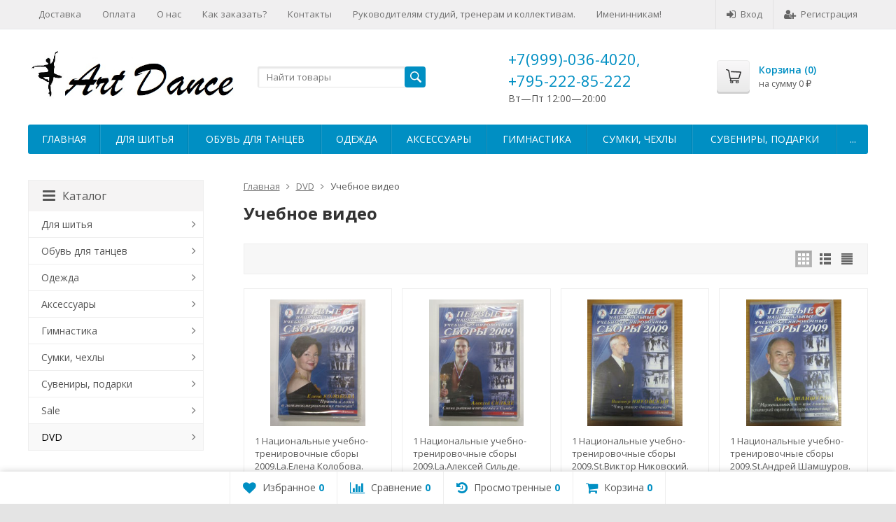

--- FILE ---
content_type: text/html; charset=utf-8
request_url: https://art-dance.su/category/dvd/uchebnoe-video/
body_size: 15000
content:

	
	

	

	

	


	
		


														
			
	




<!DOCTYPE html>
<html>
<head prefix="og: http://ogp.me/ns# fb: http://ogp.me/ns/fb# product: http://ogp.me/ns/product#">
	<meta http-equiv="Content-Type" content="text/html; charset=utf-8">
	<meta name="viewport" content="width=device-width, initial-scale=1">
	<title>Учебное видео</title>
	<meta name="Keywords" content="Учебное видео, Art-dance.su">
	<meta name="Description" content="">
	<link rel="shortcut icon" href="/favicon.ico">
				<!-- rss -->
							<link rel="alternate" type="application/rss+xml" title="Art-dance.su" href="https://art-dance.su/blog/rss/">
			
	<!-- CSS -->
	<link href="/wa-content/font/ruble/arial/fontface.css?v8.16.0.1768920138" rel="stylesheet">
	
	<link href="//maxcdn.bootstrapcdn.com/font-awesome/latest/css/font-awesome.min.css" rel="stylesheet">
	<link href="/wa-data/public/site/themes/supreme/css/bootstrap-custom.css?v1.2.5.1.1768920138" rel="stylesheet">
	<link href="/wa-data/public/site/themes/supreme/css/site.css?v1.2.5.1.1768920138" rel="stylesheet">
	

	<!-- wa CSS -->
	
	<!-- /wa CSS -->

	<!--[if lt IE 9]>
		<script src="/wa-data/public/site/themes/supreme/js/respond.min.js?v1.2.5.1.1768920138"></script>
		<script src="/wa-data/public/site/themes/supreme/js/html5shiv.min.js?v1.2.5.1.1768920138"></script>
	<![endif]-->

	<script src="/wa-content/js/jquery/jquery-1.11.1.min.js?v3.6.0"></script>
	<script src="/wa-content/js/jquery/jquery-migrate-1.2.1.min.js?v3.6.0"></script>

	<link href="https://fonts.googleapis.com/css?family=Open+Sans:400,600,700&amp;subset=cyrillic" rel="stylesheet">

	

			<script>
		var vars = {"site":{"path":{}}};
	</script>

	<script src="/wa-data/public/site/themes/supreme/js/lib.js?v1.2.5.1.1768920138"></script>
	<script src="/wa-data/public/site/themes/supreme/js/supreme.js?v1.2.5.1.1768920138"></script>

	
	
<link href="/wa-data/public/shop/themes/supreme/css/shop.css?v1.2.5.1.1768920138" rel="stylesheet">



<script src="/wa-content/js/jquery-plugins/jquery.retina.min.js?v3.6.0"></script>
<script>
$(window).load(function() {
	$('.product-list img, .cart img, .side_gallery img, .side_products img, .more-images img').retina();
});
</script>


<script type="text/javascript" src="/wa-data/public/shop/themes/supreme/js/product.js?v1.2.5.1.1768920138"></script>

<script src="/wa-apps/shop/js/lazy.load.js?v8.16.0.1768920138"></script>
<script src="/wa-data/public/shop/themes/supreme/js/jquery.countdownTimer.min.js?v=3.6.0"></script>
<script src="/wa-data/public/shop/themes/supreme/js/supreme.shop.js?v1.2.5.1.1768920138"></script>


<!-- plugin hook: 'frontend_head' -->



			<link href="/wa-data/public/site/themes/supreme/themes/blue1/theme-flat.css?v1.2.5.1.1768920138" rel="stylesheet">
	
	<!-- wa headJs -->
	<meta property="og:type" content="article">
<meta property="og:url" content="https://art-dance.su/category/dvd/uchebnoe-video/">

	<!-- / wa headJs -->

	<!-- wa JS -->
	
	<!-- / wa JS -->

	
						
	
		
	
	</head>
<body class=" theme-blue1 theme_flat bg_tex"  style="background-color:#e4e4e4; background-image: url('/wa-data/public/site/themes/supreme/img/themesettings/bg_tex/pw_maze_white.png');">
<div class="remodal-bg">
<div class="site_wrap">
	<div id="topnav">
		<div class="container-fluid">
			<nav>
									<ul class="menu site_menu hidden-xs">
						
																																																																																																																																																												
																																																										<li ><a href="/dostavka-/">Доставка </a></li>
																																																																			<li ><a href="/oplata/">Оплата</a></li>
																																																																			<li ><a href="/o-nas/">О нас</a></li>
																																																																			<li ><a href="/kak-zakazat/">Как заказать?</a></li>
																																																																			<li ><a href="/kontakty1/">Контакты</a></li>
																																																																			<li ><a href="/rukovodiitelyam-studiy-treneram-i-kollektivam/">Руководителям студий, тренерам и коллективам.</a></li>
																																																																			<li ><a href="/imeninnikam/">Именинникам!</a></li>
																																			</ul>
				
				<div class="clearfix visible-sm-block"></div>

									<ul class="menu auth part">
						
																				<li class="h_login"><a href="/content/login/" rel="nofollow"><i class="fa fa-sign-in"></i>Вход</a></li>
							<li class="h_reg"><a href="/content/signup/" rel="nofollow"><i class="fa fa-user-plus"></i>Регистрация</a></li>
																		</ul>
				
									<div class="h_search visible-sm-block visible-xs-block">
						<!-- product search -->
						<form method="get" action="/search/" class="search">
							<input class="search-field" type="search" name="query"  placeholder="Найти товары">
							<button class="btn btn-primary" type="submit"><i></i></button>
						</form>
					</div>
							</nav>
			<div class="clear-both"></div>
		</div>
	</div>
	<!-- / #topnav -->

	<header id="header" class="container-fluid">
		<div class="row">
			<div class="col col-md-3 col-xs-6 h_logo">
				<a href="/">
											<img src="/wa-data/public/site/themes/supreme/img/logo.jpg?v1549548524" alt="Art-dance.su">
									</a>
			</div>

							<div class="col col-md-3 col-xs-6 h_search hidden-xs hidden-sm">
					<form method="get" action="/search/" class="search">
						<input class="search-field" id="search" type="search" name="query"  placeholder="Найти товары">
						<button class="btn btn-primary" type="submit"><i></i></button>
					</form>
				</div>

									<div class="col col-md-3 col-xs-6 h_contacts">
						<div class="in">
															<div class="phone">+7(999)-036-4020,   +795-222-85-222</div>
							
																							<p>Вт—Пт 12:00&mdash;20:00</p>
														
						</div>
					</div>
				
				<div class="col col-md-3 col-sm-6 h_cart hidden-xs hidden-sm">
					<div class="in">
																		<a href="/cart/" id="cart" class=" empty" rel="nofollow">
							<i class="icon"></i>
							<div class="cart_summary">
								Корзина (<span class="cart_count">0</span>)
							</div>
							<div class="cart_total_wrap">на сумму <span class="cart_total">0 <span class="ruble">₽</span></span></div>
						</a>
					</div>
				</div>
					</div>
	</header>

	<div class="container-fluid menubars">

				<div class="menubar h_menu1 visible-xs-block">
			<div class="menu_header clearfix">
				<span class="menu_toggle"><i class="fa fa-bars"></i>Меню</span>
			</div>
			<div class="menu_wrapper">
																					
								
			
										
											
											
											
											
											
											
										<ul class="menu">
				
																
																	
						
						
						
												
													<li class=""><div class="link"><a data-icon-id="4" href="/dostavka-/">Доставка </a></div></li>
															
																
																	
						
						
						
												
													<li class=""><div class="link"><a data-icon-id="6" href="/oplata/">Оплата</a></div></li>
															
																
																	
						
						
						
												
													<li class=""><div class="link"><a data-icon-id="5" href="/o-nas/">О нас</a></div></li>
															
																
																	
						
						
						
												
													<li class=""><div class="link"><a data-icon-id="8" href="/kak-zakazat/">Как заказать?</a></div></li>
															
																
																	
						
						
						
												
													<li class=""><div class="link"><a data-icon-id="7" href="/kontakty1/">Контакты</a></div></li>
															
																
																	
						
						
						
												
													<li class=""><div class="link"><a data-icon-id="9" href="/rukovodiitelyam-studiy-treneram-i-kollektivam/">Руководителям студий, тренерам и коллективам.</a></div></li>
															
																
																	
						
						
						
												
													<li class=""><div class="link"><a data-icon-id="10" href="/imeninnikam/">Именинникам!</a></div></li>
															
							</ul>
			
			</div>
		</div>
		
									

															<div class="menubar h_menu2 menu_color">
				<div class="menu_header visible-xs-block clearfix">
					<span class="menu_toggle"><i class="fa fa-bars"></i>Каталог</span>
				</div>

													<div class="menu_wrapper clearfix">
						
			
										
																				
											
											
											
											
											
											
											
											
																			<ul class="menu">
				
																
																	
						
																			
						
												
													<li class=" hidden-xs"><div class="link"><a data-icon-id="home" href="/">Главная</a></div></li>
															
																
																	
						
						
						
												
													<li class=" hassub">
								<div class="link">
									<span class="sub_toggle"><i class="fa fa-plus"></i><i class="fa fa-minus"></i></span>
									<a data-icon-id="240" href="/category/dlya-shitya/">Для шитья</a>
								</div>

								
																									
								

																																												
								
																									
																																	
						<div class="submenu sub_all_levels">
																																										
															
																								
													<div class="col ">
																								<ul class="level2">
						
							
																						
																																					
																
																	<li class=""><div class="link"><a data-icon-id="289" href="/category/dlya-shitya/bakhroma/">Бахрома</a></div></li>
															
						
																								
						
							
																						
																																					
																
																	<li class=""><div class="link"><a data-icon-id="287" href="/category/dlya-shitya/gipyur/">Кружево</a></div></li>
															
						
																								
						
							
																						
																																					
																
																	<li class=""><div class="link"><a data-icon-id="286" href="/category/dlya-shitya/regilin/">Регилин</a></div></li>
															
						
																								
						
							
																						
																																					
																
																	<li class=""><div class="link"><a data-icon-id="281" href="/category/dlya-shitya/tkani/">Ткани</a></div></li>
															
						
																								
						
							
																						
																																					
																
																	<li class=""><div class="link"><a data-icon-id="271" href="/category/dlya-shitya/biser/">Бисер</a></div></li>
															
						
																								
						
							
																						
																																					
																
																	<li class=""><div class="link"><a data-icon-id="270" href="/category/dlya-shitya/zhemchug/">Жемчуг</a></div></li>
															
						
																								
														</ul>
							</div>
							<div class="col ">
																								<ul class="level2">
						
							
																						
																																					
																
																	<li class=""><div class="link"><a data-icon-id="269" href="/category/dlya-shitya/steklyarus/">Стеклярус</a></div></li>
															
						
																								
						
							
																						
																																					
																
																	<li class=""><div class="link"><a data-icon-id="268" href="/category/dlya-shitya/dorozhnyy-nabor-dlya-shitya/">Дорожный набор для шитья</a></div></li>
															
						
																								
						
							
																						
																																					
																
																	<li class=""><div class="link"><a data-icon-id="243" href="/category/dlya-shitya/leysy/">Лейсы</a></div></li>
															
						
																								
						
							
																						
																																					
																
																	<li class=""><div class="link"><a data-icon-id="242" href="/category/dlya-shitya/applikatsii/">Аппликации</a></div></li>
															
						
																								
						
							
																						
																																					
																
																	<li class=""><div class="link"><a data-icon-id="241" href="/category/dlya-shitya/strazy/">Стразы</a></div></li>
															
													</ul>
						</div>
						
												</div>
			
							</li>
															
																
																	
						
						
						
												
													<li class=" hassub">
								<div class="link">
									<span class="sub_toggle"><i class="fa fa-plus"></i><i class="fa fa-minus"></i></span>
									<a data-icon-id="2" href="/category/obuv-dlya-tantsev/">Обувь для танцев</a>
								</div>

								
																									
								

																																												
								
																									
																																	
						<div class="submenu sub_all_levels">
																																										
															
																								
													<div class="col ">
																								<ul class="level2">
						
							
																						
																																					
																
																	<li class=""><div class="link"><a data-icon-id="194" href="/category/obuv-dlya-tantsev/aksessuary-dlya-obuvi/">Аксессуары для обуви</a></div></li>
															
						
																								
						
							
																						
																																					
																
																	<li class=""><div class="link"><a data-icon-id="114" href="/category/obuv-dlya-tantsev/baletki/">Балетки, Чешки</a></div></li>
															
						
																								
						
							
																						
																																					
																
																	<li class=""><div class="link"><a data-icon-id="13" href="/category/obuv-dlya-tantsev/balnye-tantsy/">Бальные танцы</a></div></li>
															
						
																								
						
							
																						
																																					
																
																	<li class=""><div class="link"><a data-icon-id="19" href="/category/obuv-dlya-tantsev/dlya-vostochnykh-tantsev/">Восточные танцы</a></div></li>
															
						
																								
						
							
																						
																																					
																
																	<li class=""><div class="link"><a data-icon-id="15" href="/category/obuv-dlya-tantsev/dzhazovki/">Джазовки</a></div></li>
															
						
																								
						
							
																						
																																					
																
																	<li class=""><div class="link"><a data-icon-id="20" href="/category/obuv-dlya-tantsev/krossovki/">Кроссовки Dancesneaker</a></div></li>
															
						
																								
						
							
																						
																																					
																
																	<li class=""><div class="link"><a data-icon-id="18" href="/category/obuv-dlya-tantsev/dlya-narodnykh-tantsev/">Народные</a></div></li>
															
						
																								
														</ul>
							</div>
							<div class="col ">
																								<ul class="level2">
						
							
																						
																																					
																
																	<li class=""><div class="link"><a data-icon-id="22" href="/category/obuv-dlya-tantsev/pedagogicheskaya/">Педагогическая</a></div></li>
															
						
																								
						
							
																						
																																					
																
																	<li class=""><div class="link"><a data-icon-id="17" href="/category/obuv-dlya-tantsev/polucheshki/">Получешки</a></div></li>
															
						
																								
						
							
																						
																																					
																
																	<li class=""><div class="link"><a data-icon-id="10" href="/category/obuv-dlya-tantsev/puanty/">Пуанты</a></div></li>
															
						
																								
						
							
																						
																																					
																
																	<li class=""><div class="link"><a data-icon-id="82" href="/category/obuv-dlya-tantsev/tango/">Танго</a></div></li>
															
						
																								
						
							
																						
																																					
																
																	<li class=""><div class="link"><a data-icon-id="25" href="/category/obuv-dlya-tantsev/tapki/">Тапки</a></div></li>
															
						
																								
						
							
																						
																																					
																
																	<li class=""><div class="link"><a data-icon-id="23" href="/category/obuv-dlya-tantsev/trenirovochnaya/">Тренировочная</a></div></li>
															
						
																								
						
							
																						
																																					
																
																	<li class=""><div class="link"><a data-icon-id="21" href="/category/obuv-dlya-tantsev/flamenko/">Фламенко</a></div></li>
															
													</ul>
						</div>
						
												</div>
			
							</li>
															
																
																	
						
						
						
												
													<li class=" hassub">
								<div class="link">
									<span class="sub_toggle"><i class="fa fa-plus"></i><i class="fa fa-minus"></i></span>
									<a data-icon-id="146" href="/category/odezhda/">Одежда</a>
								</div>

								
																									
								

																																												
								
																									
																																	
						<div class="submenu sub_all_levels">
																																				
															
																								
													<div class="col ">
																								<ul class="level2">
						
							
																						
																																					
																
																	<li class=""><div class="link"><a data-icon-id="149" href="/category/odezhda/muzhskaya-odezhda-dlya-tantsev/">Мужская одежда</a></div></li>
															
						
																								
														</ul>
							</div>
							<div class="col ">
																								<ul class="level2">
						
							
																						
																																					
																
																	<li class=""><div class="link"><a data-icon-id="147" href="/category/odezhda/zhenskaya-odezhda/">Женская одежда</a></div></li>
															
													</ul>
						</div>
						
												</div>
			
							</li>
															
																
																	
						
						
						
												
													<li class=" hassub">
								<div class="link">
									<span class="sub_toggle"><i class="fa fa-plus"></i><i class="fa fa-minus"></i></span>
									<a data-icon-id="56" href="/category/aksessuary/">Аксессуары</a>
								</div>

								
																									
								

																																												
								
																									
																																	
						<div class="submenu sub_all_levels">
																																										
															
																								
													<div class="col ">
																								<ul class="level2">
						
							
																						
																																					
																
																	<li class=""><div class="link"><a data-icon-id="290" href="/category/aksessuary/maski-ochki/">Маски очки</a></div></li>
															
						
																								
						
							
																						
																																					
																
																	<li class=""><div class="link"><a data-icon-id="278" href="/category/aksessuary/shlyapy/">Шляпы, кокошники.</a></div></li>
															
						
																								
						
							
																						
																																					
																
																	<li class=""><div class="link"><a data-icon-id="262" href="/category/aksessuary/bizhuteriya/">Бижутерия</a></div></li>
															
						
																								
						
							
																						
																																					
																
																	<li class=""><div class="link"><a data-icon-id="247" href="/category/aksessuary/dlya-flamenko/">для фламенко</a></div></li>
															
						
																								
						
							
																						
																																					
																
																	<li class=""><div class="link"><a data-icon-id="239" href="/category/aksessuary/frachnoe-zazhimy-zaponki/">Фрачные, зажимы, запонки</a></div></li>
															
						
																								
						
							
																						
																																					
																
																	<li class=""><div class="link"><a data-icon-id="234" href="/category/aksessuary/veera/">Веера</a></div></li>
															
						
																								
														</ul>
							</div>
							<div class="col ">
																								<ul class="level2">
						
							
																						
																																					
																
																	<li class=""><div class="link"><a data-icon-id="231" href="/category/aksessuary/resnitsy/">Ресницы</a></div></li>
															
						
																								
						
							
																						
																																					
																
																	<li class=""><div class="link"><a data-icon-id="222" href="/category/aksessuary/dlya-volos/">Для волос</a></div></li>
															
						
																								
						
							
																						
																																					
																
																	<li class=""><div class="link"><a data-icon-id="221" href="/category/aksessuary/perchatki/">Перчатки</a></div></li>
															
						
																								
						
							
																						
																																					
																
																	<li class=""><div class="link"><a data-icon-id="220" href="/category/aksessuary/dlya-puant/">Для пуант, балеток</a></div></li>
															
						
																								
						
							
																						
																																					
																
																	<li class=""><div class="link"><a data-icon-id="192" href="/category/aksessuary/dlya-obuvi/">Для обуви</a></div></li>
															
						
																								
						
							
																						
																																					
																
																	<li class=""><div class="link"><a data-icon-id="214" href="/category/aksessuary/zashchita-i-supporta/">Защита и суппорта</a></div></li>
															
													</ul>
						</div>
						
												</div>
			
							</li>
															
																
																	
						
						
						
												
													<li class=" hassub">
								<div class="link">
									<span class="sub_toggle"><i class="fa fa-plus"></i><i class="fa fa-minus"></i></span>
									<a data-icon-id="195" href="/category/gimnastika/">Гимнастика</a>
								</div>

								
																									
								

																																												
								
																									
																																	
						<div class="submenu sub_all_levels">
																																										
															
																								
													<div class="col ">
																								<ul class="level2">
						
							
																						
																																					
																
																	<li class=""><div class="link"><a data-icon-id="213" href="/category/gimnastika/utyazheliteli/">Утяжелители</a></div></li>
															
						
																								
						
							
																						
																																					
																
																	<li class=""><div class="link"><a data-icon-id="212" href="/category/gimnastika/espander/">Эспандер</a></div></li>
															
						
																								
														</ul>
							</div>
							<div class="col ">
																								<ul class="level2">
						
							
																						
																																					
																
																	<li class=""><div class="link"><a data-icon-id="211" href="/category/gimnastika/kovriki/">Коврики</a></div></li>
															
						
																								
						
							
																						
																																					
																
																	<li class=""><div class="link"><a data-icon-id="196" href="/category/gimnastika/predmety-dlya-gimnastiki/">Предметы для гимнастики</a></div></li>
															
													</ul>
						</div>
						
												</div>
			
							</li>
															
																
																	
						
						
						
												
													<li class=" hassub">
								<div class="link">
									<span class="sub_toggle"><i class="fa fa-plus"></i><i class="fa fa-minus"></i></span>
									<a data-icon-id="29" href="/category/sumki-chekhly/">Сумки, чехлы</a>
								</div>

								
																									
								

																																												
								
																									
																																	
						<div class="submenu sub_all_levels">
																																										
															
																								
													<div class="col ">
																								<ul class="level2">
						
							
																						
																																					
																
																	<li class=""><div class="link"><a data-icon-id="277" href="/category/sumki-chekhly/kosmetichki/">Косметички, кошельки, пеналы, папки.</a></div></li>
															
						
																								
						
							
																						
																																					
																
																	<li class=""><div class="link"><a data-icon-id="218" href="/category/sumki-chekhly/chekhly-na-predmety/">Чехлы на предметы</a></div></li>
															
						
																								
						
							
																						
																																					
																
																	<li class=""><div class="link"><a data-icon-id="217" href="/category/sumki-chekhly/sumki-ryukzaki/">Сумки, рюкзаки</a></div></li>
															
						
																								
														</ul>
							</div>
							<div class="col ">
																								<ul class="level2">
						
							
																						
																																					
																
																	<li class=""><div class="link"><a data-icon-id="216" href="/category/sumki-chekhly/sumki-dlya-obuvi/">Сумки для обуви</a></div></li>
															
						
																								
						
							
																						
																																					
																
																	<li class=""><div class="link"><a data-icon-id="215" href="/category/sumki-chekhly/chekhly-porpledy/">Чехлы, порпледы</a></div></li>
															
													</ul>
						</div>
						
												</div>
			
							</li>
															
																
																	
						
						
						
												
													<li class=" hassub">
								<div class="link">
									<span class="sub_toggle"><i class="fa fa-plus"></i><i class="fa fa-minus"></i></span>
									<a data-icon-id="28" href="/category/suveniry-podarki/">Сувениры, подарки</a>
								</div>

								
																									
								

																																												
								
																									
																																	
						<div class="submenu sub_all_levels">
																																										
															
																								
													<div class="col ">
																								<ul class="level2">
						
							
																						
																																					
																
																	<li class=""><div class="link"><a data-icon-id="260" href="/category/suveniry-podarki/zerkala/">Зеркала</a></div></li>
															
						
																								
						
							
																						
																																					
																
																	<li class=""><div class="link"><a data-icon-id="219" href="/category/suveniry-podarki/zazhimy-zaponki/">Зажимы запонки</a></div></li>
															
						
																								
						
							
																						
																																					
																
																	<li class=""><div class="link"><a data-icon-id="127" href="/category/suveniry-podarki/kartinychasy/">Картины,часы</a></div></li>
															
						
																								
						
							
																						
																																					
																
																	<li class=""><div class="link"><a data-icon-id="126" href="/category/suveniry-podarki/magnity/">Магниты</a></div></li>
															
						
																								
						
							
																						
																																					
																
																	<li class=""><div class="link"><a data-icon-id="125" href="/category/suveniry-podarki/maski/">Маски, очки</a></div></li>
															
						
																								
						
							
																						
																																					
																
																	<li class=""><div class="link"><a data-icon-id="124" href="/category/suveniry-podarki/nabory-dlya-rukodeliyapazly/">Наборы для рукоделия, пазлы</a></div></li>
															
						
																								
														</ul>
							</div>
							<div class="col ">
																								<ul class="level2">
						
							
																						
																																					
																
																	<li class=""><div class="link"><a data-icon-id="123" href="/category/suveniry-podarki/podstavki-dlya-ukrasheniy/">Подставки для украшений</a></div></li>
															
						
																								
						
							
																						
																																					
																
																	<li class=""><div class="link"><a data-icon-id="122" href="/category/suveniry-podarki/shkatulki/">Шкатулки</a></div></li>
															
						
																								
						
							
																						
																																					
																
																	<li class=""><div class="link"><a data-icon-id="121" href="/category/suveniry-podarki/tufelkisapozhkibotinki/">Туфельки, сапожки, ботинки</a></div></li>
															
						
																								
						
							
																						
																																					
																
																	<li class=""><div class="link"><a data-icon-id="120" href="/category/suveniry-podarki/statuetki/">Статуэтки</a></div></li>
															
						
																								
						
							
																						
																																					
																
																	<li class=""><div class="link"><a data-icon-id="117" href="/category/suveniry-podarki/znachki-broshi-zazhimy-zaponki/">Броши, значки</a></div></li>
															
						
																								
						
							
																						
																																					
																
																	<li class=""><div class="link"><a data-icon-id="116" href="/category/suveniry-podarki/brelok/">Брелки, подвески</a></div></li>
															
													</ul>
						</div>
						
												</div>
			
							</li>
															
																
																	
						
						
						
												
													<li class=" hassub">
								<div class="link">
									<span class="sub_toggle"><i class="fa fa-plus"></i><i class="fa fa-minus"></i></span>
									<a data-icon-id="115" href="/category/sale/">Sale</a>
								</div>

								
																									
								

																																												
								
																									
																																	
						<div class="submenu sub_all_levels">
																																				
															
																								
													<div class="col ">
																								<ul class="level2">
						
							
																						
																																					
																
																	<li class=""><div class="link"><a data-icon-id="280" href="/category/sale/sale-obuv/">Sale Обувь</a></div></li>
															
						
																								
														</ul>
							</div>
							<div class="col ">
																								<ul class="level2">
						
							
																						
																																					
																
																	<li class=""><div class="link"><a data-icon-id="279" href="/category/sale/sale-odezhda/">SALE одежда</a></div></li>
															
													</ul>
						</div>
						
												</div>
			
							</li>
															
																
																														
						
						
						
												
													<li class="active hassub">
								<div class="link">
									<span class="sub_toggle"><i class="fa fa-plus"></i><i class="fa fa-minus"></i></span>
									<a data-icon-id="90" href="/category/dvd/">DVD</a>
								</div>

								
																									
								

																																												
								
																									
																																	
						<div class="submenu sub_all_levels">
																																										
															
																								
													<div class="col ">
																								<ul class="level2">
						
							
																						
																																					
																
																	<li class=""><div class="link"><a data-icon-id="119" href="/category/dvd/pilon/">Пилон,эротик-данс шоу</a></div></li>
															
						
																								
						
							
																						
																																					
																
																	<li class=""><div class="link"><a data-icon-id="109" href="/category/dvd/konkursy/">Конкурсы</a></div></li>
															
						
																								
						
							
																						
																																					
																
																	<li class=""><div class="link"><a data-icon-id="110" href="/category/dvd/sotsialnye-tantsy/">Социальные танцы</a></div></li>
															
						
																								
														</ul>
							</div>
							<div class="col ">
																								<ul class="level2">
						
							
																						
																																					
																
																	<li class=""><div class="link"><a data-icon-id="106" href="/category/dvd/tango/">Танго</a></div></li>
															
						
																								
						
							
																						
																																					
																
																	<li class="active"><div class="link"><a data-icon-id="108" href="/category/dvd/uchebnoe-video/">Учебное видео</a></div></li>
															
						
																								
						
							
																						
																																					
																
																	<li class=""><div class="link"><a data-icon-id="107" href="/category/dvd/flamenko/">Фламенко</a></div></li>
															
													</ul>
						</div>
						
												</div>
			
							</li>
															
									<li class="menu-more hassub hidden">
						<div class="link"><a href="#">...</a></div>
							<div class="submenu sub_one_level">
							<ul class="level2"></ul>
						</div>
					</li>
							</ul>
			
						
					</div>
							</div>
			</div>

	<!-- APP CONTENT -->
	<main class="maincontent">
		<!-- BANNER -->
					

				<!-- BANNER END -->

		<div class="container-fluid page_wrapper">
					<!-- plugin hook: 'frontend_header' -->


	
<div class="row">
		<div class="col-xs-12 col-sm-8 col-md-9 pull-right page page-content w-sidebar" id="page-content" itemscope itemtype="http://schema.org/WebPage">
			<!-- internal navigation breadcrumbs -->
					<nav class="breadcrumbs" itemprop="breadcrumb">
									<a href="/">Главная</a>
				
																						<i class="fa fa-angle-right"></i>
							<a href="/category/dvd/">DVD</a>
															
									<i class="fa fa-angle-right"></i>
					<span>Учебное видео</span>
							</nav>
		
		<h1 class="category-name">Учебное видео</h1>





<!-- plugin hook: 'frontend_category' -->



<div id="product-list">
			
		
		

	<div class="catalog_toolbar clearfix">
		
									
		<!-- sorting -->
		
		
		
		
					<script type="text/javascript">
			
				$.removeCookie('products_per_page', { path: '/' });
			
			</script>
		
		<div class="item select_view">
			<button type="button" class="btn active view_grid" value="grid"><i></i></button>
			<button type="button" class="btn  view_list" value="list"><i></i></button>
			<button type="button" class="btn  view_compact" value="compact"><i></i></button>
		</div>
	</div>






				
				
	<div class="product-list products_view_grid per_row_4  clearfix" data-per-row="4">

																

	
	
	
			
		
					

									
	
																		
					
		<div class="product" itemscope itemtype ="http://schema.org/Product">
		<div class="in">
						<div class="image_wrap">
				<a class="img_middle" href="/1-natsionalnye-uchebno-trenirovochnye-sbory-2009layelena-kolobova2009-g/" title="1 Национальные учебно-тренировочные сборы 2009.La.Елена Колобова.">
					<div class="badge-wrapper">
												
											</div>
					<div class="img_middle_in">
						<img itemprop="image" alt="1 Национальные учебно-тренировочные сборы 2009.La.Елена Колобова." title="1 Национальные учебно-тренировочные сборы 2009.La.Елена Колобова." src="/wa-data/public/shop/products/14/11/1114/images/363/363.250.JPG">
					</div>
				</a>

								<a class="quick_photo" href="#" data-url="/wa-data/public/shop/products/14/11/1114/images/363/363.750x0.JPG" data-name="1 Национальные учебно-тренировочные сборы 2009.La.Елена Колобова." title="Увеличить фото" data-images='[{"src":"\/wa-data\/public\/shop\/products\/14\/11\/1114\/images\/363\/363.970.JPG"},{"src":"\/wa-data\/public\/shop\/products\/14\/11\/1114\/images\/364\/364.970.JPG"}]'><i class="fa fa-search-plus fa-lg"></i></a>
				
								<a class="quick_view" data-url="/1-natsionalnye-uchebno-trenirovochnye-sbory-2009layelena-kolobova2009-g/?quick_view=1" title="Быстрый просмотр"><i class="fa fa-expand"></i></a>
							</div>

			<h5 class="product_name">
				<a href="/1-natsionalnye-uchebno-trenirovochnye-sbory-2009layelena-kolobova2009-g/" title="1 Национальные учебно-тренировочные сборы 2009.La.Елена Колобова.">
					<span itemprop="name">1 Национальные учебно-тренировочные сборы 2009.La.Елена Колобова.</span>
				</a>
			</h5>

			<meta itemprop="description" content="90 мин.">
			<div itemprop="offers" class="offers" itemscope itemtype="http://schema.org/Offer">
				<form class="purchase addtocart"  method="post" action="/cart/add/">
					<meta itemprop="price" content="350">
					<meta itemprop="priceCurrency" content="RUB">
					<input type="hidden" name="product_id" value="1114">

					<div class="prices">
												<span class="price nowrap">350 <span class="ruble">₽</span></span>
											</div>

					
												<span class="rating clearfix">
															<i class="fa fa-star empty"></i>
															<i class="fa fa-star empty"></i>
															<i class="fa fa-star empty"></i>
															<i class="fa fa-star empty"></i>
															<i class="fa fa-star empty"></i>
														<a href="/1-natsionalnye-uchebno-trenirovochnye-sbory-2009layelena-kolobova2009-g/#pp_reviews">0</a>
						</span>
						
						<div class="clearfix">
															<div class="btn_add2cart_wrap">
									<button class="btn btn-primary btn_add2cart" type="submit"><i></i>В корзину</button>
									<i class="adding2cart icon16 loading pull-left"></i>
								</div>
								<link itemprop="availability" href="http://schema.org/InStock">
							
															<div class="p_buttons">
																			<a data-product="1114" class="compare to_compare" title="К сравнению"><i></i></a>
																												<a data-product="1114" class="to_favorites " title="В избранное"><i></i></a>
																	</div>
													</div>
									</form>

																						<div class="stock yes">В наличии</div>
																		</div>
		</div>
	</div>
		
	
	
			
		
					

									
	
																		
					
		<div class="product" itemscope itemtype ="http://schema.org/Product">
		<div class="in">
						<div class="image_wrap">
				<a class="img_middle" href="/1-natsionalnye-uchebno-trenirovochnye-sbory-2009laaleksey-silde/" title="1 Национальные учебно-тренировочные сборы 2009.La.Алексей Сильде.">
					<div class="badge-wrapper">
												
											</div>
					<div class="img_middle_in">
						<img itemprop="image" alt="1 Национальные учебно-тренировочные сборы 2009.La.Алексей Сильде." title="1 Национальные учебно-тренировочные сборы 2009.La.Алексей Сильде." src="/wa-data/public/shop/products/15/11/1115/images/361/361.250.JPG">
					</div>
				</a>

								<a class="quick_photo" href="#" data-url="/wa-data/public/shop/products/15/11/1115/images/361/361.750x0.JPG" data-name="1 Национальные учебно-тренировочные сборы 2009.La.Алексей Сильде." title="Увеличить фото" data-images='[{"src":"\/wa-data\/public\/shop\/products\/15\/11\/1115\/images\/361\/361.970.JPG"},{"src":"\/wa-data\/public\/shop\/products\/15\/11\/1115\/images\/362\/362.970.JPG"}]'><i class="fa fa-search-plus fa-lg"></i></a>
				
								<a class="quick_view" data-url="/1-natsionalnye-uchebno-trenirovochnye-sbory-2009laaleksey-silde/?quick_view=1" title="Быстрый просмотр"><i class="fa fa-expand"></i></a>
							</div>

			<h5 class="product_name">
				<a href="/1-natsionalnye-uchebno-trenirovochnye-sbory-2009laaleksey-silde/" title="1 Национальные учебно-тренировочные сборы 2009.La.Алексей Сильде.">
					<span itemprop="name">1 Национальные учебно-тренировочные сборы 2009.La.Алексей Сильде.</span>
				</a>
			</h5>

			<meta itemprop="description" content="101 мин.">
			<div itemprop="offers" class="offers" itemscope itemtype="http://schema.org/Offer">
				<form class="purchase addtocart"  method="post" action="/cart/add/">
					<meta itemprop="price" content="350">
					<meta itemprop="priceCurrency" content="RUB">
					<input type="hidden" name="product_id" value="1115">

					<div class="prices">
												<span class="price nowrap">350 <span class="ruble">₽</span></span>
											</div>

					
												<span class="rating clearfix">
															<i class="fa fa-star empty"></i>
															<i class="fa fa-star empty"></i>
															<i class="fa fa-star empty"></i>
															<i class="fa fa-star empty"></i>
															<i class="fa fa-star empty"></i>
														<a href="/1-natsionalnye-uchebno-trenirovochnye-sbory-2009laaleksey-silde/#pp_reviews">0</a>
						</span>
						
						<div class="clearfix">
															<div class="btn_add2cart_wrap">
									<button class="btn btn-primary btn_add2cart" type="submit"><i></i>В корзину</button>
									<i class="adding2cart icon16 loading pull-left"></i>
								</div>
								<link itemprop="availability" href="http://schema.org/InStock">
							
															<div class="p_buttons">
																			<a data-product="1115" class="compare to_compare" title="К сравнению"><i></i></a>
																												<a data-product="1115" class="to_favorites " title="В избранное"><i></i></a>
																	</div>
													</div>
									</form>

																						<div class="stock yes">В наличии</div>
																		</div>
		</div>
	</div>
		
	
	
			
		
					

									
	
																		
					
		<div class="product" itemscope itemtype ="http://schema.org/Product">
		<div class="in">
						<div class="image_wrap">
				<a class="img_middle" href="/1-natsionalnye-uchebno-trenirovochnye-sbory-2009stviktor-nikovskiy/" title="1 Национальные учебно-тренировочные сборы 2009.St.Виктор Никовский.">
					<div class="badge-wrapper">
												
											</div>
					<div class="img_middle_in">
						<img itemprop="image" alt="1 Национальные учебно-тренировочные сборы 2009.St.Виктор Никовский." title="1 Национальные учебно-тренировочные сборы 2009.St.Виктор Никовский." src="/wa-data/public/shop/products/16/11/1116/images/365/365.250.JPG">
					</div>
				</a>

								<a class="quick_photo" href="#" data-url="/wa-data/public/shop/products/16/11/1116/images/365/365.750x0.JPG" data-name="1 Национальные учебно-тренировочные сборы 2009.St.Виктор Никовский." title="Увеличить фото" data-images='[{"src":"\/wa-data\/public\/shop\/products\/16\/11\/1116\/images\/365\/365.970.JPG"},{"src":"\/wa-data\/public\/shop\/products\/16\/11\/1116\/images\/366\/366.970.JPG"}]'><i class="fa fa-search-plus fa-lg"></i></a>
				
								<a class="quick_view" data-url="/1-natsionalnye-uchebno-trenirovochnye-sbory-2009stviktor-nikovskiy/?quick_view=1" title="Быстрый просмотр"><i class="fa fa-expand"></i></a>
							</div>

			<h5 class="product_name">
				<a href="/1-natsionalnye-uchebno-trenirovochnye-sbory-2009stviktor-nikovskiy/" title="1 Национальные учебно-тренировочные сборы 2009.St.Виктор Никовский.">
					<span itemprop="name">1 Национальные учебно-тренировочные сборы 2009.St.Виктор Никовский.</span>
				</a>
			</h5>

			<meta itemprop="description" content="90 мин.">
			<div itemprop="offers" class="offers" itemscope itemtype="http://schema.org/Offer">
				<form class="purchase addtocart"  method="post" action="/cart/add/">
					<meta itemprop="price" content="350">
					<meta itemprop="priceCurrency" content="RUB">
					<input type="hidden" name="product_id" value="1116">

					<div class="prices">
												<span class="price nowrap">350 <span class="ruble">₽</span></span>
											</div>

					
												<span class="rating clearfix">
															<i class="fa fa-star empty"></i>
															<i class="fa fa-star empty"></i>
															<i class="fa fa-star empty"></i>
															<i class="fa fa-star empty"></i>
															<i class="fa fa-star empty"></i>
														<a href="/1-natsionalnye-uchebno-trenirovochnye-sbory-2009stviktor-nikovskiy/#pp_reviews">0</a>
						</span>
						
						<div class="clearfix">
															<div class="btn_add2cart_wrap">
									<button class="btn btn-primary btn_add2cart" type="submit"><i></i>В корзину</button>
									<i class="adding2cart icon16 loading pull-left"></i>
								</div>
								<link itemprop="availability" href="http://schema.org/InStock">
							
															<div class="p_buttons">
																			<a data-product="1116" class="compare to_compare" title="К сравнению"><i></i></a>
																												<a data-product="1116" class="to_favorites " title="В избранное"><i></i></a>
																	</div>
													</div>
									</form>

																						<div class="stock yes">В наличии</div>
																		</div>
		</div>
	</div>
		
	
	
			
		
					

									
	
																		
					
		<div class="product" itemscope itemtype ="http://schema.org/Product">
		<div class="in">
						<div class="image_wrap">
				<a class="img_middle" href="/1-natsionalnye-uchebno-trenirovochnye-sbory-2009standrey-shamshurov/" title="1 Национальные учебно-тренировочные сборы 2009.St.Андрей Шамшуров.">
					<div class="badge-wrapper">
												
											</div>
					<div class="img_middle_in">
						<img itemprop="image" alt="1 Национальные учебно-тренировочные сборы 2009.St.Андрей Шамшуров." title="1 Национальные учебно-тренировочные сборы 2009.St.Андрей Шамшуров." src="/wa-data/public/shop/products/17/11/1117/images/367/367.250.JPG">
					</div>
				</a>

								<a class="quick_photo" href="#" data-url="/wa-data/public/shop/products/17/11/1117/images/367/367.750x0.JPG" data-name="1 Национальные учебно-тренировочные сборы 2009.St.Андрей Шамшуров." title="Увеличить фото" data-images='[{"src":"\/wa-data\/public\/shop\/products\/17\/11\/1117\/images\/367\/367.970.JPG"},{"src":"\/wa-data\/public\/shop\/products\/17\/11\/1117\/images\/368\/368.970.JPG"}]'><i class="fa fa-search-plus fa-lg"></i></a>
				
								<a class="quick_view" data-url="/1-natsionalnye-uchebno-trenirovochnye-sbory-2009standrey-shamshurov/?quick_view=1" title="Быстрый просмотр"><i class="fa fa-expand"></i></a>
							</div>

			<h5 class="product_name">
				<a href="/1-natsionalnye-uchebno-trenirovochnye-sbory-2009standrey-shamshurov/" title="1 Национальные учебно-тренировочные сборы 2009.St.Андрей Шамшуров.">
					<span itemprop="name">1 Национальные учебно-тренировочные сборы 2009.St.Андрей Шамшуров.</span>
				</a>
			</h5>

			<meta itemprop="description" content="90 мин.">
			<div itemprop="offers" class="offers" itemscope itemtype="http://schema.org/Offer">
				<form class="purchase addtocart"  method="post" action="/cart/add/">
					<meta itemprop="price" content="350">
					<meta itemprop="priceCurrency" content="RUB">
					<input type="hidden" name="product_id" value="1117">

					<div class="prices">
												<span class="price nowrap">350 <span class="ruble">₽</span></span>
											</div>

					
												<span class="rating clearfix">
															<i class="fa fa-star empty"></i>
															<i class="fa fa-star empty"></i>
															<i class="fa fa-star empty"></i>
															<i class="fa fa-star empty"></i>
															<i class="fa fa-star empty"></i>
														<a href="/1-natsionalnye-uchebno-trenirovochnye-sbory-2009standrey-shamshurov/#pp_reviews">0</a>
						</span>
						
						<div class="clearfix">
															<div class="btn_add2cart_wrap">
									<button class="btn btn-primary btn_add2cart" type="submit"><i></i>В корзину</button>
									<i class="adding2cart icon16 loading pull-left"></i>
								</div>
								<link itemprop="availability" href="http://schema.org/InStock">
							
															<div class="p_buttons">
																			<a data-product="1117" class="compare to_compare" title="К сравнению"><i></i></a>
																												<a data-product="1117" class="to_favorites " title="В избранное"><i></i></a>
																	</div>
													</div>
									</form>

																						<div class="stock yes">В наличии</div>
																		</div>
		</div>
	</div>
		
	
	
			
		
					

									
	
																		
					
		<div class="product" itemscope itemtype ="http://schema.org/Product">
		<div class="in">
						<div class="image_wrap">
				<a class="img_middle" href="/1-natsionalnye-uchebno-trenirovochnye-sbory-2009stnatalya-urban/" title="1 Национальные учебно-тренировочные сборы 2009.St.Наталья Урбан.">
					<div class="badge-wrapper">
												
											</div>
					<div class="img_middle_in">
						<img itemprop="image" alt="1 Национальные учебно-тренировочные сборы 2009.St.Наталья Урбан." title="1 Национальные учебно-тренировочные сборы 2009.St.Наталья Урбан." src="/wa-data/public/shop/products/18/11/1118/images/369/369.250.JPG">
					</div>
				</a>

								<a class="quick_photo" href="#" data-url="/wa-data/public/shop/products/18/11/1118/images/369/369.750x0.JPG" data-name="1 Национальные учебно-тренировочные сборы 2009.St.Наталья Урбан." title="Увеличить фото" data-images='[{"src":"\/wa-data\/public\/shop\/products\/18\/11\/1118\/images\/369\/369.970.JPG"},{"src":"\/wa-data\/public\/shop\/products\/18\/11\/1118\/images\/370\/370.970.JPG"}]'><i class="fa fa-search-plus fa-lg"></i></a>
				
								<a class="quick_view" data-url="/1-natsionalnye-uchebno-trenirovochnye-sbory-2009stnatalya-urban/?quick_view=1" title="Быстрый просмотр"><i class="fa fa-expand"></i></a>
							</div>

			<h5 class="product_name">
				<a href="/1-natsionalnye-uchebno-trenirovochnye-sbory-2009stnatalya-urban/" title="1 Национальные учебно-тренировочные сборы 2009.St.Наталья Урбан.">
					<span itemprop="name">1 Национальные учебно-тренировочные сборы 2009.St.Наталья Урбан.</span>
				</a>
			</h5>

			<meta itemprop="description" content="90 мин.">
			<div itemprop="offers" class="offers" itemscope itemtype="http://schema.org/Offer">
				<form class="purchase addtocart"  method="post" action="/cart/add/">
					<meta itemprop="price" content="350">
					<meta itemprop="priceCurrency" content="RUB">
					<input type="hidden" name="product_id" value="1118">

					<div class="prices">
												<span class="price nowrap">350 <span class="ruble">₽</span></span>
											</div>

					
												<span class="rating clearfix">
															<i class="fa fa-star empty"></i>
															<i class="fa fa-star empty"></i>
															<i class="fa fa-star empty"></i>
															<i class="fa fa-star empty"></i>
															<i class="fa fa-star empty"></i>
														<a href="/1-natsionalnye-uchebno-trenirovochnye-sbory-2009stnatalya-urban/#pp_reviews">0</a>
						</span>
						
						<div class="clearfix">
															<div class="btn_add2cart_wrap">
									<button class="btn btn-primary btn_add2cart" type="submit"><i></i>В корзину</button>
									<i class="adding2cart icon16 loading pull-left"></i>
								</div>
								<link itemprop="availability" href="http://schema.org/InStock">
							
															<div class="p_buttons">
																			<a data-product="1118" class="compare to_compare" title="К сравнению"><i></i></a>
																												<a data-product="1118" class="to_favorites " title="В избранное"><i></i></a>
																	</div>
													</div>
									</form>

																						<div class="stock yes">В наличии</div>
																		</div>
		</div>
	</div>
		
	
	
			
		
					

									
	
																		
					
		<div class="product" itemscope itemtype ="http://schema.org/Product">
		<div class="in">
						<div class="image_wrap">
				<a class="img_middle" href="/1-natsionalnye-uchebno-trenirovochnye-sbory-2009styevgeniy-kazmirchuk/" title="1 Национальные учебно-тренировочные сборы 2009.St.Евгений Казмирчук.">
					<div class="badge-wrapper">
												
											</div>
					<div class="img_middle_in">
						<img itemprop="image" alt="1 Национальные учебно-тренировочные сборы 2009.St.Евгений Казмирчук." title="1 Национальные учебно-тренировочные сборы 2009.St.Евгений Казмирчук." src="/wa-data/public/shop/products/19/11/1119/images/371/371.250.JPG">
					</div>
				</a>

								<a class="quick_photo" href="#" data-url="/wa-data/public/shop/products/19/11/1119/images/371/371.750x0.JPG" data-name="1 Национальные учебно-тренировочные сборы 2009.St.Евгений Казмирчук." title="Увеличить фото" data-images='[{"src":"\/wa-data\/public\/shop\/products\/19\/11\/1119\/images\/371\/371.970.JPG"},{"src":"\/wa-data\/public\/shop\/products\/19\/11\/1119\/images\/372\/372.970.JPG"}]'><i class="fa fa-search-plus fa-lg"></i></a>
				
								<a class="quick_view" data-url="/1-natsionalnye-uchebno-trenirovochnye-sbory-2009styevgeniy-kazmirchuk/?quick_view=1" title="Быстрый просмотр"><i class="fa fa-expand"></i></a>
							</div>

			<h5 class="product_name">
				<a href="/1-natsionalnye-uchebno-trenirovochnye-sbory-2009styevgeniy-kazmirchuk/" title="1 Национальные учебно-тренировочные сборы 2009.St.Евгений Казмирчук.">
					<span itemprop="name">1 Национальные учебно-тренировочные сборы 2009.St.Евгений Казмирчук.</span>
				</a>
			</h5>

			<meta itemprop="description" content="90 мин.">
			<div itemprop="offers" class="offers" itemscope itemtype="http://schema.org/Offer">
				<form class="purchase addtocart"  method="post" action="/cart/add/">
					<meta itemprop="price" content="350">
					<meta itemprop="priceCurrency" content="RUB">
					<input type="hidden" name="product_id" value="1119">

					<div class="prices">
												<span class="price nowrap">350 <span class="ruble">₽</span></span>
											</div>

					
												<span class="rating clearfix">
															<i class="fa fa-star empty"></i>
															<i class="fa fa-star empty"></i>
															<i class="fa fa-star empty"></i>
															<i class="fa fa-star empty"></i>
															<i class="fa fa-star empty"></i>
														<a href="/1-natsionalnye-uchebno-trenirovochnye-sbory-2009styevgeniy-kazmirchuk/#pp_reviews">0</a>
						</span>
						
						<div class="clearfix">
															<div class="btn_add2cart_wrap">
									<button class="btn btn-primary btn_add2cart" type="submit"><i></i>В корзину</button>
									<i class="adding2cart icon16 loading pull-left"></i>
								</div>
								<link itemprop="availability" href="http://schema.org/InStock">
							
															<div class="p_buttons">
																			<a data-product="1119" class="compare to_compare" title="К сравнению"><i></i></a>
																												<a data-product="1119" class="to_favorites " title="В избранное"><i></i></a>
																	</div>
													</div>
									</form>

																						<div class="stock yes">В наличии</div>
																		</div>
		</div>
	</div>
		
	
	
			
		
					

									
	
																		
					
		<div class="product" itemscope itemtype ="http://schema.org/Product">
		<div class="in">
						<div class="image_wrap">
				<a class="img_middle" href="/1-natsionalnye-uchebno-trenirovochnye-sbory-2009stpetr-chebotarev/" title="1 Национальные учебно-тренировочные сборы 2009.St.Петр Чеботарев.">
					<div class="badge-wrapper">
												
											</div>
					<div class="img_middle_in">
						<img itemprop="image" alt="1 Национальные учебно-тренировочные сборы 2009.St.Петр Чеботарев." title="1 Национальные учебно-тренировочные сборы 2009.St.Петр Чеботарев." src="/wa-data/public/shop/products/20/11/1120/images/373/373.250.JPG">
					</div>
				</a>

								<a class="quick_photo" href="#" data-url="/wa-data/public/shop/products/20/11/1120/images/373/373.750x0.JPG" data-name="1 Национальные учебно-тренировочные сборы 2009.St.Петр Чеботарев." title="Увеличить фото" data-images='[{"src":"\/wa-data\/public\/shop\/products\/20\/11\/1120\/images\/373\/373.970.JPG"},{"src":"\/wa-data\/public\/shop\/products\/20\/11\/1120\/images\/374\/374.970.JPG"}]'><i class="fa fa-search-plus fa-lg"></i></a>
				
								<a class="quick_view" data-url="/1-natsionalnye-uchebno-trenirovochnye-sbory-2009stpetr-chebotarev/?quick_view=1" title="Быстрый просмотр"><i class="fa fa-expand"></i></a>
							</div>

			<h5 class="product_name">
				<a href="/1-natsionalnye-uchebno-trenirovochnye-sbory-2009stpetr-chebotarev/" title="1 Национальные учебно-тренировочные сборы 2009.St.Петр Чеботарев.">
					<span itemprop="name">1 Национальные учебно-тренировочные сборы 2009.St.Петр Чеботарев.</span>
				</a>
			</h5>

			<meta itemprop="description" content="90 мин.">
			<div itemprop="offers" class="offers" itemscope itemtype="http://schema.org/Offer">
				<form class="purchase addtocart"  method="post" action="/cart/add/">
					<meta itemprop="price" content="350">
					<meta itemprop="priceCurrency" content="RUB">
					<input type="hidden" name="product_id" value="1120">

					<div class="prices">
												<span class="price nowrap">350 <span class="ruble">₽</span></span>
											</div>

					
												<span class="rating clearfix">
															<i class="fa fa-star empty"></i>
															<i class="fa fa-star empty"></i>
															<i class="fa fa-star empty"></i>
															<i class="fa fa-star empty"></i>
															<i class="fa fa-star empty"></i>
														<a href="/1-natsionalnye-uchebno-trenirovochnye-sbory-2009stpetr-chebotarev/#pp_reviews">0</a>
						</span>
						
						<div class="clearfix">
															<div class="btn_add2cart_wrap">
									<button class="btn btn-primary btn_add2cart" type="submit"><i></i>В корзину</button>
									<i class="adding2cart icon16 loading pull-left"></i>
								</div>
								<link itemprop="availability" href="http://schema.org/InStock">
							
															<div class="p_buttons">
																			<a data-product="1120" class="compare to_compare" title="К сравнению"><i></i></a>
																												<a data-product="1120" class="to_favorites " title="В избранное"><i></i></a>
																	</div>
													</div>
									</form>

																						<div class="stock yes">В наличии</div>
																		</div>
		</div>
	</div>
		
	
	
			
		
					

									
	
																		
					
		<div class="product" itemscope itemtype ="http://schema.org/Product">
		<div class="in">
						<div class="image_wrap">
				<a class="img_middle" href="/iii-otkrytye-uchebno-trenirovochnye-sborylatinapasodobllarisa-davydova/" title="III Открытые учебно-тренировочные сборы.Латина.Пасодобль.Лариса Давыдова.">
					<div class="badge-wrapper">
												
											</div>
					<div class="img_middle_in">
						<img itemprop="image" alt="III Открытые учебно-тренировочные сборы.Латина.Пасодобль.Лариса Давыдова." title="III Открытые учебно-тренировочные сборы.Латина.Пасодобль.Лариса Давыдова." src="/wa-data/public/shop/products/21/11/1121/images/375/375.250.JPG">
					</div>
				</a>

								<a class="quick_photo" href="#" data-url="/wa-data/public/shop/products/21/11/1121/images/375/375.750x0.JPG" data-name="III Открытые учебно-тренировочные сборы.Латина.Пасодобль.Лариса Давыдова." title="Увеличить фото" data-images='[{"src":"\/wa-data\/public\/shop\/products\/21\/11\/1121\/images\/375\/375.970.JPG"},{"src":"\/wa-data\/public\/shop\/products\/21\/11\/1121\/images\/376\/376.970.JPG"}]'><i class="fa fa-search-plus fa-lg"></i></a>
				
								<a class="quick_view" data-url="/iii-otkrytye-uchebno-trenirovochnye-sborylatinapasodobllarisa-davydova/?quick_view=1" title="Быстрый просмотр"><i class="fa fa-expand"></i></a>
							</div>

			<h5 class="product_name">
				<a href="/iii-otkrytye-uchebno-trenirovochnye-sborylatinapasodobllarisa-davydova/" title="III Открытые учебно-тренировочные сборы.Латина.Пасодобль.Лариса Давыдова.">
					<span itemprop="name">III Открытые учебно-тренировочные сборы.Латина.Пасодобль.Лариса Давыдова.</span>
				</a>
			</h5>

			<meta itemprop="description" content="50 мин.">
			<div itemprop="offers" class="offers" itemscope itemtype="http://schema.org/Offer">
				<form class="purchase addtocart"  method="post" action="/cart/add/">
					<meta itemprop="price" content="350">
					<meta itemprop="priceCurrency" content="RUB">
					<input type="hidden" name="product_id" value="1121">

					<div class="prices">
												<span class="price nowrap">350 <span class="ruble">₽</span></span>
											</div>

					
												<span class="rating clearfix">
															<i class="fa fa-star empty"></i>
															<i class="fa fa-star empty"></i>
															<i class="fa fa-star empty"></i>
															<i class="fa fa-star empty"></i>
															<i class="fa fa-star empty"></i>
														<a href="/iii-otkrytye-uchebno-trenirovochnye-sborylatinapasodobllarisa-davydova/#pp_reviews">0</a>
						</span>
						
						<div class="clearfix">
															<div class="btn_add2cart_wrap">
									<button class="btn btn-primary btn_add2cart" type="submit"><i></i>В корзину</button>
									<i class="adding2cart icon16 loading pull-left"></i>
								</div>
								<link itemprop="availability" href="http://schema.org/InStock">
							
															<div class="p_buttons">
																			<a data-product="1121" class="compare to_compare" title="К сравнению"><i></i></a>
																												<a data-product="1121" class="to_favorites " title="В избранное"><i></i></a>
																	</div>
													</div>
									</form>

																						<div class="stock yes">В наличии</div>
																		</div>
		</div>
	</div>
		
	
	
			
		
					

									
	
																		
					
		<div class="product" itemscope itemtype ="http://schema.org/Product">
		<div class="in">
						<div class="image_wrap">
				<a class="img_middle" href="/iii-otkrytye-uchebno-trenirovochnye-sborystandartmagiya-balansaartur-lobov/" title="III Открытые учебно-тренировочные сборы.Стандарт.Магия баланса.Артур Лобов.">
					<div class="badge-wrapper">
												
											</div>
					<div class="img_middle_in">
						<img itemprop="image" alt="III Открытые учебно-тренировочные сборы.Стандарт.Магия баланса.Артур Лобов." title="III Открытые учебно-тренировочные сборы.Стандарт.Магия баланса.Артур Лобов." src="/wa-data/public/shop/products/22/11/1122/images/377/377.250.JPG">
					</div>
				</a>

								<a class="quick_photo" href="#" data-url="/wa-data/public/shop/products/22/11/1122/images/377/377.750x0.JPG" data-name="III Открытые учебно-тренировочные сборы.Стандарт.Магия баланса.Артур Лобов." title="Увеличить фото" data-images='[{"src":"\/wa-data\/public\/shop\/products\/22\/11\/1122\/images\/377\/377.970.JPG"},{"src":"\/wa-data\/public\/shop\/products\/22\/11\/1122\/images\/378\/378.970.JPG"}]'><i class="fa fa-search-plus fa-lg"></i></a>
				
								<a class="quick_view" data-url="/iii-otkrytye-uchebno-trenirovochnye-sborystandartmagiya-balansaartur-lobov/?quick_view=1" title="Быстрый просмотр"><i class="fa fa-expand"></i></a>
							</div>

			<h5 class="product_name">
				<a href="/iii-otkrytye-uchebno-trenirovochnye-sborystandartmagiya-balansaartur-lobov/" title="III Открытые учебно-тренировочные сборы.Стандарт.Магия баланса.Артур Лобов.">
					<span itemprop="name">III Открытые учебно-тренировочные сборы.Стандарт.Магия баланса.Артур Лобов.</span>
				</a>
			</h5>

			<meta itemprop="description" content="54 мин.">
			<div itemprop="offers" class="offers" itemscope itemtype="http://schema.org/Offer">
				<form class="purchase addtocart"  method="post" action="/cart/add/">
					<meta itemprop="price" content="350">
					<meta itemprop="priceCurrency" content="RUB">
					<input type="hidden" name="product_id" value="1122">

					<div class="prices">
												<span class="price nowrap">350 <span class="ruble">₽</span></span>
											</div>

					
												<span class="rating clearfix">
															<i class="fa fa-star empty"></i>
															<i class="fa fa-star empty"></i>
															<i class="fa fa-star empty"></i>
															<i class="fa fa-star empty"></i>
															<i class="fa fa-star empty"></i>
														<a href="/iii-otkrytye-uchebno-trenirovochnye-sborystandartmagiya-balansaartur-lobov/#pp_reviews">0</a>
						</span>
						
						<div class="clearfix">
															<div class="btn_add2cart_wrap">
									<button class="btn btn-primary btn_add2cart" type="submit"><i></i>В корзину</button>
									<i class="adding2cart icon16 loading pull-left"></i>
								</div>
								<link itemprop="availability" href="http://schema.org/InStock">
							
															<div class="p_buttons">
																			<a data-product="1122" class="compare to_compare" title="К сравнению"><i></i></a>
																												<a data-product="1122" class="to_favorites " title="В избранное"><i></i></a>
																	</div>
													</div>
									</form>

																						<div class="stock yes">В наличии</div>
																		</div>
		</div>
	</div>
		
	
	
			
		
					

									
	
																		
					
		<div class="product" itemscope itemtype ="http://schema.org/Product">
		<div class="in">
						<div class="image_wrap">
				<a class="img_middle" href="/x-kongress-trenerov-i-sudey-ftsr-2010-metodicheskie-rekomendatsii/" title="X Конгресс тренеров и судей ФТСР 2010. Методические рекомендации.">
					<div class="badge-wrapper">
												
											</div>
					<div class="img_middle_in">
						<img itemprop="image" alt="X Конгресс тренеров и судей ФТСР 2010. Методические рекомендации." title="X Конгресс тренеров и судей ФТСР 2010. Методические рекомендации." src="/wa-data/public/shop/products/23/11/1123/images/379/379.250.JPG">
					</div>
				</a>

								<a class="quick_photo" href="#" data-url="/wa-data/public/shop/products/23/11/1123/images/379/379.750x0.JPG" data-name="X Конгресс тренеров и судей ФТСР 2010. Методические рекомендации." title="Увеличить фото" data-images='[{"src":"\/wa-data\/public\/shop\/products\/23\/11\/1123\/images\/379\/379.970.JPG"},{"src":"\/wa-data\/public\/shop\/products\/23\/11\/1123\/images\/380\/380.970.JPG"}]'><i class="fa fa-search-plus fa-lg"></i></a>
				
								<a class="quick_view" data-url="/x-kongress-trenerov-i-sudey-ftsr-2010-metodicheskie-rekomendatsii/?quick_view=1" title="Быстрый просмотр"><i class="fa fa-expand"></i></a>
							</div>

			<h5 class="product_name">
				<a href="/x-kongress-trenerov-i-sudey-ftsr-2010-metodicheskie-rekomendatsii/" title="X Конгресс тренеров и судей ФТСР 2010. Методические рекомендации.">
					<span itemprop="name">X Конгресс тренеров и судей ФТСР 2010. Методические рекомендации.</span>
				</a>
			</h5>

			<meta itemprop="description" content="184 мин.">
			<div itemprop="offers" class="offers" itemscope itemtype="http://schema.org/Offer">
				<form class="purchase addtocart"  method="post" action="/cart/add/">
					<meta itemprop="price" content="500">
					<meta itemprop="priceCurrency" content="RUB">
					<input type="hidden" name="product_id" value="1123">

					<div class="prices">
												<span class="price nowrap">500 <span class="ruble">₽</span></span>
											</div>

					
												<span class="rating clearfix">
															<i class="fa fa-star empty"></i>
															<i class="fa fa-star empty"></i>
															<i class="fa fa-star empty"></i>
															<i class="fa fa-star empty"></i>
															<i class="fa fa-star empty"></i>
														<a href="/x-kongress-trenerov-i-sudey-ftsr-2010-metodicheskie-rekomendatsii/#pp_reviews">0</a>
						</span>
						
						<div class="clearfix">
															<div class="btn_add2cart_wrap">
									<button class="btn btn-primary btn_add2cart" type="submit"><i></i>В корзину</button>
									<i class="adding2cart icon16 loading pull-left"></i>
								</div>
								<link itemprop="availability" href="http://schema.org/InStock">
							
															<div class="p_buttons">
																			<a data-product="1123" class="compare to_compare" title="К сравнению"><i></i></a>
																												<a data-product="1123" class="to_favorites " title="В избранное"><i></i></a>
																	</div>
													</div>
									</form>

																						<div class="stock yes">В наличии</div>
																		</div>
		</div>
	</div>
		
	
	
			
		
					

									
	
																		
					
		<div class="product" itemscope itemtype ="http://schema.org/Product">
		<div class="in">
						<div class="image_wrap">
				<a class="img_middle" href="/videokatalog-figurcha-cha-chavzaimodeystvie-v-pare/" title="Видеокаталог фигур.Ча-ча-ча.Взаимодействие в паре.">
					<div class="badge-wrapper">
												
											</div>
					<div class="img_middle_in">
						<img itemprop="image" alt="Видеокаталог фигур.Ча-ча-ча.Взаимодействие в паре." title="Видеокаталог фигур.Ча-ча-ча.Взаимодействие в паре." src="/wa-data/public/shop/products/24/11/1124/images/381/381.250.JPG">
					</div>
				</a>

								<a class="quick_photo" href="#" data-url="/wa-data/public/shop/products/24/11/1124/images/381/381.750x0.JPG" data-name="Видеокаталог фигур.Ча-ча-ча.Взаимодействие в паре." title="Увеличить фото" data-images='[{"src":"\/wa-data\/public\/shop\/products\/24\/11\/1124\/images\/381\/381.970.JPG"},{"src":"\/wa-data\/public\/shop\/products\/24\/11\/1124\/images\/382\/382.970.JPG"}]'><i class="fa fa-search-plus fa-lg"></i></a>
				
								<a class="quick_view" data-url="/videokatalog-figurcha-cha-chavzaimodeystvie-v-pare/?quick_view=1" title="Быстрый просмотр"><i class="fa fa-expand"></i></a>
							</div>

			<h5 class="product_name">
				<a href="/videokatalog-figurcha-cha-chavzaimodeystvie-v-pare/" title="Видеокаталог фигур.Ча-ча-ча.Взаимодействие в паре.">
					<span itemprop="name">Видеокаталог фигур.Ча-ча-ча.Взаимодействие в паре.</span>
				</a>
			</h5>

			<meta itemprop="description" content="40 мин.">
			<div itemprop="offers" class="offers" itemscope itemtype="http://schema.org/Offer">
				<form class="purchase addtocart"  method="post" action="/cart/add/">
					<meta itemprop="price" content="350">
					<meta itemprop="priceCurrency" content="RUB">
					<input type="hidden" name="product_id" value="1124">

					<div class="prices">
												<span class="price nowrap">350 <span class="ruble">₽</span></span>
											</div>

					
												<span class="rating clearfix">
															<i class="fa fa-star empty"></i>
															<i class="fa fa-star empty"></i>
															<i class="fa fa-star empty"></i>
															<i class="fa fa-star empty"></i>
															<i class="fa fa-star empty"></i>
														<a href="/videokatalog-figurcha-cha-chavzaimodeystvie-v-pare/#pp_reviews">0</a>
						</span>
						
						<div class="clearfix">
															<div class="btn_add2cart_wrap">
									<button class="btn btn-primary btn_add2cart" type="submit"><i></i>В корзину</button>
									<i class="adding2cart icon16 loading pull-left"></i>
								</div>
								<link itemprop="availability" href="http://schema.org/InStock">
							
															<div class="p_buttons">
																			<a data-product="1124" class="compare to_compare" title="К сравнению"><i></i></a>
																												<a data-product="1124" class="to_favorites " title="В избранное"><i></i></a>
																	</div>
													</div>
									</form>

																						<div class="stock yes">В наличии</div>
																		</div>
		</div>
	</div>
		
	
	
			
		
					

									
	
																		
					
		<div class="product" itemscope itemtype ="http://schema.org/Product">
		<div class="in">
						<div class="image_wrap">
				<a class="img_middle" href="/derzhi-ritmkak-uluchshit-kachestvo-dvizheniya-v-latine/" title="Держи ритм.Как улучшить качество движения в латине.">
					<div class="badge-wrapper">
												
											</div>
					<div class="img_middle_in">
						<img itemprop="image" alt="Держи ритм.Как улучшить качество движения в латине." title="Держи ритм.Как улучшить качество движения в латине." src="/wa-data/public/shop/products/25/11/1125/images/383/383.250.JPG">
					</div>
				</a>

								<a class="quick_photo" href="#" data-url="/wa-data/public/shop/products/25/11/1125/images/383/383.750x0.JPG" data-name="Держи ритм.Как улучшить качество движения в латине." title="Увеличить фото" data-images='[{"src":"\/wa-data\/public\/shop\/products\/25\/11\/1125\/images\/383\/383.970.JPG"},{"src":"\/wa-data\/public\/shop\/products\/25\/11\/1125\/images\/384\/384.970.JPG"}]'><i class="fa fa-search-plus fa-lg"></i></a>
				
								<a class="quick_view" data-url="/derzhi-ritmkak-uluchshit-kachestvo-dvizheniya-v-latine/?quick_view=1" title="Быстрый просмотр"><i class="fa fa-expand"></i></a>
							</div>

			<h5 class="product_name">
				<a href="/derzhi-ritmkak-uluchshit-kachestvo-dvizheniya-v-latine/" title="Держи ритм.Как улучшить качество движения в латине.">
					<span itemprop="name">Держи ритм.Как улучшить качество движения в латине.</span>
				</a>
			</h5>

			<meta itemprop="description" content="75 мин.">
			<div itemprop="offers" class="offers" itemscope itemtype="http://schema.org/Offer">
				<form class="purchase addtocart"  method="post" action="/cart/add/">
					<meta itemprop="price" content="350">
					<meta itemprop="priceCurrency" content="RUB">
					<input type="hidden" name="product_id" value="1125">

					<div class="prices">
												<span class="price nowrap">350 <span class="ruble">₽</span></span>
											</div>

					
												<span class="rating clearfix">
															<i class="fa fa-star empty"></i>
															<i class="fa fa-star empty"></i>
															<i class="fa fa-star empty"></i>
															<i class="fa fa-star empty"></i>
															<i class="fa fa-star empty"></i>
														<a href="/derzhi-ritmkak-uluchshit-kachestvo-dvizheniya-v-latine/#pp_reviews">0</a>
						</span>
						
						<div class="clearfix">
															<div class="btn_add2cart_wrap">
									<button class="btn btn-primary btn_add2cart" type="submit"><i></i>В корзину</button>
									<i class="adding2cart icon16 loading pull-left"></i>
								</div>
								<link itemprop="availability" href="http://schema.org/InStock">
							
															<div class="p_buttons">
																			<a data-product="1125" class="compare to_compare" title="К сравнению"><i></i></a>
																												<a data-product="1125" class="to_favorites " title="В избранное"><i></i></a>
																	</div>
													</div>
									</form>

																						<div class="stock yes">В наличии</div>
																		</div>
		</div>
	</div>
		
	
	
			
		
					

									
	
																		
					
		<div class="product" itemscope itemtype ="http://schema.org/Product">
		<div class="in">
						<div class="image_wrap">
				<a class="img_middle" href="/detskie-tantsy-2/" title="Детские танцы 2.">
					<div class="badge-wrapper">
												
											</div>
					<div class="img_middle_in">
						<img itemprop="image" alt="Детские танцы 2." title="Детские танцы 2." src="/wa-data/public/shop/products/26/11/1126/images/385/385.250.JPG">
					</div>
				</a>

								<a class="quick_photo" href="#" data-url="/wa-data/public/shop/products/26/11/1126/images/385/385.750x0.JPG" data-name="Детские танцы 2." title="Увеличить фото" data-images='[{"src":"\/wa-data\/public\/shop\/products\/26\/11\/1126\/images\/385\/385.970.JPG"},{"src":"\/wa-data\/public\/shop\/products\/26\/11\/1126\/images\/386\/386.970.JPG"}]'><i class="fa fa-search-plus fa-lg"></i></a>
				
								<a class="quick_view" data-url="/detskie-tantsy-2/?quick_view=1" title="Быстрый просмотр"><i class="fa fa-expand"></i></a>
							</div>

			<h5 class="product_name">
				<a href="/detskie-tantsy-2/" title="Детские танцы 2.">
					<span itemprop="name">Детские танцы 2.</span>
				</a>
			</h5>

			<meta itemprop="description" content="45 мин.">
			<div itemprop="offers" class="offers" itemscope itemtype="http://schema.org/Offer">
				<form class="purchase addtocart"  method="post" action="/cart/add/">
					<meta itemprop="price" content="350">
					<meta itemprop="priceCurrency" content="RUB">
					<input type="hidden" name="product_id" value="1126">

					<div class="prices">
												<span class="price nowrap">350 <span class="ruble">₽</span></span>
											</div>

					
												<span class="rating clearfix">
															<i class="fa fa-star empty"></i>
															<i class="fa fa-star empty"></i>
															<i class="fa fa-star empty"></i>
															<i class="fa fa-star empty"></i>
															<i class="fa fa-star empty"></i>
														<a href="/detskie-tantsy-2/#pp_reviews">0</a>
						</span>
						
						<div class="clearfix">
															<div class="btn_add2cart_wrap">
									<button class="btn btn-primary btn_add2cart" type="submit"><i></i>В корзину</button>
									<i class="adding2cart icon16 loading pull-left"></i>
								</div>
								<link itemprop="availability" href="http://schema.org/InStock">
							
															<div class="p_buttons">
																			<a data-product="1126" class="compare to_compare" title="К сравнению"><i></i></a>
																												<a data-product="1126" class="to_favorites " title="В избранное"><i></i></a>
																	</div>
													</div>
									</form>

																						<div class="stock yes">В наличии</div>
																		</div>
		</div>
	</div>
		
	
	
			
		
					

									
	
																		
					
		<div class="product" itemscope itemtype ="http://schema.org/Product">
		<div class="in">
						<div class="image_wrap">
				<a class="img_middle" href="/detskie-tantsyoksana-nevinnova/" title="Детские танцы.Оксана Невиннова.">
					<div class="badge-wrapper">
												
											</div>
					<div class="img_middle_in">
						<img itemprop="image" alt="Детские танцы.Оксана Невиннова." title="Детские танцы.Оксана Невиннова." src="/wa-data/public/shop/products/27/11/1127/images/387/387.250.JPG">
					</div>
				</a>

								<a class="quick_photo" href="#" data-url="/wa-data/public/shop/products/27/11/1127/images/387/387.750x0.JPG" data-name="Детские танцы.Оксана Невиннова." title="Увеличить фото" data-images='[{"src":"\/wa-data\/public\/shop\/products\/27\/11\/1127\/images\/387\/387.970.JPG"},{"src":"\/wa-data\/public\/shop\/products\/27\/11\/1127\/images\/388\/388.970.JPG"}]'><i class="fa fa-search-plus fa-lg"></i></a>
				
								<a class="quick_view" data-url="/detskie-tantsyoksana-nevinnova/?quick_view=1" title="Быстрый просмотр"><i class="fa fa-expand"></i></a>
							</div>

			<h5 class="product_name">
				<a href="/detskie-tantsyoksana-nevinnova/" title="Детские танцы.Оксана Невиннова.">
					<span itemprop="name">Детские танцы.Оксана Невиннова.</span>
				</a>
			</h5>

			<meta itemprop="description" content="47 мин.">
			<div itemprop="offers" class="offers" itemscope itemtype="http://schema.org/Offer">
				<form class="purchase addtocart"  method="post" action="/cart/add/">
					<meta itemprop="price" content="250">
					<meta itemprop="priceCurrency" content="RUB">
					<input type="hidden" name="product_id" value="1127">

					<div class="prices">
												<span class="price nowrap">250 <span class="ruble">₽</span></span>
											</div>

					
												<span class="rating clearfix">
															<i class="fa fa-star empty"></i>
															<i class="fa fa-star empty"></i>
															<i class="fa fa-star empty"></i>
															<i class="fa fa-star empty"></i>
															<i class="fa fa-star empty"></i>
														<a href="/detskie-tantsyoksana-nevinnova/#pp_reviews">0</a>
						</span>
						
						<div class="clearfix">
															<div class="btn_add2cart_wrap">
									<button class="btn btn-primary btn_add2cart" type="submit"><i></i>В корзину</button>
									<i class="adding2cart icon16 loading pull-left"></i>
								</div>
								<link itemprop="availability" href="http://schema.org/InStock">
							
															<div class="p_buttons">
																			<a data-product="1127" class="compare to_compare" title="К сравнению"><i></i></a>
																												<a data-product="1127" class="to_favorites " title="В избранное"><i></i></a>
																	</div>
													</div>
									</form>

																						<div class="stock yes">В наличии</div>
																		</div>
		</div>
	</div>
		
	
	
			
		
					

									
	
																		
					
		<div class="product" itemscope itemtype ="http://schema.org/Product">
		<div class="in">
						<div class="image_wrap">
				<a class="img_middle" href="/mezhdunarodnyy-kongress-po-tantsevalnomu-sportu-blekpul-2010-yevropeyskie-tantsy2dvd/" title="Международный Конгресс по танцевальному спорту БЛЭКПУЛ 2010. Европейские танцы.2DVD.">
					<div class="badge-wrapper">
												
											</div>
					<div class="img_middle_in">
						<img itemprop="image" alt="Международный Конгресс по танцевальному спорту БЛЭКПУЛ 2010. Европейские танцы.2DVD." title="Международный Конгресс по танцевальному спорту БЛЭКПУЛ 2010. Европейские танцы.2DVD." src="/wa-data/public/shop/products/29/11/1129/images/391/391.250.JPG">
					</div>
				</a>

								<a class="quick_photo" href="#" data-url="/wa-data/public/shop/products/29/11/1129/images/391/391.750x0.JPG" data-name="Международный Конгресс по танцевальному спорту БЛЭКПУЛ 2010. Европейские танцы.2DVD." title="Увеличить фото" data-images='[{"src":"\/wa-data\/public\/shop\/products\/29\/11\/1129\/images\/391\/391.970.JPG"},{"src":"\/wa-data\/public\/shop\/products\/29\/11\/1129\/images\/392\/392.970.JPG"}]'><i class="fa fa-search-plus fa-lg"></i></a>
				
								<a class="quick_view" data-url="/mezhdunarodnyy-kongress-po-tantsevalnomu-sportu-blekpul-2010-yevropeyskie-tantsy2dvd/?quick_view=1" title="Быстрый просмотр"><i class="fa fa-expand"></i></a>
							</div>

			<h5 class="product_name">
				<a href="/mezhdunarodnyy-kongress-po-tantsevalnomu-sportu-blekpul-2010-yevropeyskie-tantsy2dvd/" title="Международный Конгресс по танцевальному спорту БЛЭКПУЛ 2010. Европейские танцы.2DVD.">
					<span itemprop="name">Международный Конгресс по танцевальному спорту БЛЭКПУЛ 2010. Европейские танцы.2DVD.</span>
				</a>
			</h5>

			<meta itemprop="description" content="320 мин.">
			<div itemprop="offers" class="offers" itemscope itemtype="http://schema.org/Offer">
				<form class="purchase addtocart"  method="post" action="/cart/add/">
					<meta itemprop="price" content="800">
					<meta itemprop="priceCurrency" content="RUB">
					<input type="hidden" name="product_id" value="1129">

					<div class="prices">
												<span class="price nowrap">800 <span class="ruble">₽</span></span>
											</div>

					
												<span class="rating clearfix">
															<i class="fa fa-star empty"></i>
															<i class="fa fa-star empty"></i>
															<i class="fa fa-star empty"></i>
															<i class="fa fa-star empty"></i>
															<i class="fa fa-star empty"></i>
														<a href="/mezhdunarodnyy-kongress-po-tantsevalnomu-sportu-blekpul-2010-yevropeyskie-tantsy2dvd/#pp_reviews">0</a>
						</span>
						
						<div class="clearfix">
															<div class="btn_add2cart_wrap">
									<button class="btn btn-primary btn_add2cart" type="submit"><i></i>В корзину</button>
									<i class="adding2cart icon16 loading pull-left"></i>
								</div>
								<link itemprop="availability" href="http://schema.org/InStock">
							
															<div class="p_buttons">
																			<a data-product="1129" class="compare to_compare" title="К сравнению"><i></i></a>
																												<a data-product="1129" class="to_favorites " title="В избранное"><i></i></a>
																	</div>
													</div>
									</form>

																						<div class="stock yes">В наличии</div>
																		</div>
		</div>
	</div>
		
	
	
			
		
					

									
	
																		
					
		<div class="product" itemscope itemtype ="http://schema.org/Product">
		<div class="in">
						<div class="image_wrap">
				<a class="img_middle" href="/mezhdunarodnyy-kongress-po-tantsevalnomu-sportu-blekpul-2009-yevropeyskie-tantsy2dvd/" title="Международный Конгресс по танцевальному спорту БЛЭКПУЛ 2009. Европейские танцы.2DVD.">
					<div class="badge-wrapper">
												
											</div>
					<div class="img_middle_in">
						<img itemprop="image" alt="Международный Конгресс по танцевальному спорту БЛЭКПУЛ 2009. Европейские танцы.2DVD." title="Международный Конгресс по танцевальному спорту БЛЭКПУЛ 2009. Европейские танцы.2DVD." src="/wa-data/public/shop/products/30/11/1130/images/393/393.250.JPG">
					</div>
				</a>

								<a class="quick_photo" href="#" data-url="/wa-data/public/shop/products/30/11/1130/images/393/393.750x0.JPG" data-name="Международный Конгресс по танцевальному спорту БЛЭКПУЛ 2009. Европейские танцы.2DVD." title="Увеличить фото" data-images='[{"src":"\/wa-data\/public\/shop\/products\/30\/11\/1130\/images\/393\/393.970.JPG"},{"src":"\/wa-data\/public\/shop\/products\/30\/11\/1130\/images\/394\/394.970.JPG"}]'><i class="fa fa-search-plus fa-lg"></i></a>
				
								<a class="quick_view" data-url="/mezhdunarodnyy-kongress-po-tantsevalnomu-sportu-blekpul-2009-yevropeyskie-tantsy2dvd/?quick_view=1" title="Быстрый просмотр"><i class="fa fa-expand"></i></a>
							</div>

			<h5 class="product_name">
				<a href="/mezhdunarodnyy-kongress-po-tantsevalnomu-sportu-blekpul-2009-yevropeyskie-tantsy2dvd/" title="Международный Конгресс по танцевальному спорту БЛЭКПУЛ 2009. Европейские танцы.2DVD.">
					<span itemprop="name">Международный Конгресс по танцевальному спорту БЛЭКПУЛ 2009. Европейские танцы.2DVD.</span>
				</a>
			</h5>

			<meta itemprop="description" content="270 мин.">
			<div itemprop="offers" class="offers" itemscope itemtype="http://schema.org/Offer">
				<form class="purchase addtocart"  method="post" action="/cart/add/">
					<meta itemprop="price" content="800">
					<meta itemprop="priceCurrency" content="RUB">
					<input type="hidden" name="product_id" value="1130">

					<div class="prices">
												<span class="price nowrap">800 <span class="ruble">₽</span></span>
											</div>

					
												<span class="rating clearfix">
															<i class="fa fa-star empty"></i>
															<i class="fa fa-star empty"></i>
															<i class="fa fa-star empty"></i>
															<i class="fa fa-star empty"></i>
															<i class="fa fa-star empty"></i>
														<a href="/mezhdunarodnyy-kongress-po-tantsevalnomu-sportu-blekpul-2009-yevropeyskie-tantsy2dvd/#pp_reviews">0</a>
						</span>
						
						<div class="clearfix">
															<div class="btn_add2cart_wrap">
									<button class="btn btn-primary btn_add2cart" type="submit"><i></i>В корзину</button>
									<i class="adding2cart icon16 loading pull-left"></i>
								</div>
								<link itemprop="availability" href="http://schema.org/InStock">
							
															<div class="p_buttons">
																			<a data-product="1130" class="compare to_compare" title="К сравнению"><i></i></a>
																												<a data-product="1130" class="to_favorites " title="В избранное"><i></i></a>
																	</div>
													</div>
									</form>

																						<div class="stock yes">В наличии</div>
																		</div>
		</div>
	</div>
		
	
	
			
		
					

									
	
																		
					
		<div class="product" itemscope itemtype ="http://schema.org/Product">
		<div class="in">
						<div class="image_wrap">
				<a class="img_middle" href="/mezhdunarodnyy-kongress-po-tantsevalnomu-sportu-blekpul-2008-standart/" title="Международный Конгресс по танцевальному спорту БЛЭКПУЛ 2008, Стандарт.">
					<div class="badge-wrapper">
												
											</div>
					<div class="img_middle_in">
						<img itemprop="image" alt="Международный Конгресс по танцевальному спорту БЛЭКПУЛ 2008, Стандарт." title="Международный Конгресс по танцевальному спорту БЛЭКПУЛ 2008, Стандарт." src="/wa-data/public/shop/products/31/11/1131/images/395/395.250.JPG">
					</div>
				</a>

								<a class="quick_photo" href="#" data-url="/wa-data/public/shop/products/31/11/1131/images/395/395.750x0.JPG" data-name="Международный Конгресс по танцевальному спорту БЛЭКПУЛ 2008, Стандарт." title="Увеличить фото" data-images='[{"src":"\/wa-data\/public\/shop\/products\/31\/11\/1131\/images\/395\/395.970.JPG"},{"src":"\/wa-data\/public\/shop\/products\/31\/11\/1131\/images\/396\/396.970.JPG"}]'><i class="fa fa-search-plus fa-lg"></i></a>
				
								<a class="quick_view" data-url="/mezhdunarodnyy-kongress-po-tantsevalnomu-sportu-blekpul-2008-standart/?quick_view=1" title="Быстрый просмотр"><i class="fa fa-expand"></i></a>
							</div>

			<h5 class="product_name">
				<a href="/mezhdunarodnyy-kongress-po-tantsevalnomu-sportu-blekpul-2008-standart/" title="Международный Конгресс по танцевальному спорту БЛЭКПУЛ 2008, Стандарт.">
					<span itemprop="name">Международный Конгресс по танцевальному спорту БЛЭКПУЛ 2008, Стандарт.</span>
				</a>
			</h5>

			<meta itemprop="description" content="431 мин.">
			<div itemprop="offers" class="offers" itemscope itemtype="http://schema.org/Offer">
				<form class="purchase addtocart"  method="post" action="/cart/add/">
					<meta itemprop="price" content="700">
					<meta itemprop="priceCurrency" content="RUB">
					<input type="hidden" name="product_id" value="1131">

					<div class="prices">
												<span class="price nowrap">700 <span class="ruble">₽</span></span>
											</div>

					
												<span class="rating clearfix">
															<i class="fa fa-star empty"></i>
															<i class="fa fa-star empty"></i>
															<i class="fa fa-star empty"></i>
															<i class="fa fa-star empty"></i>
															<i class="fa fa-star empty"></i>
														<a href="/mezhdunarodnyy-kongress-po-tantsevalnomu-sportu-blekpul-2008-standart/#pp_reviews">0</a>
						</span>
						
						<div class="clearfix">
															<div class="btn_add2cart_wrap">
									<button class="btn btn-primary btn_add2cart" type="submit"><i></i>В корзину</button>
									<i class="adding2cart icon16 loading pull-left"></i>
								</div>
								<link itemprop="availability" href="http://schema.org/InStock">
							
															<div class="p_buttons">
																			<a data-product="1131" class="compare to_compare" title="К сравнению"><i></i></a>
																												<a data-product="1131" class="to_favorites " title="В избранное"><i></i></a>
																	</div>
													</div>
									</form>

																						<div class="stock yes">В наличии</div>
																		</div>
		</div>
	</div>
		
	
	
			
		
					

									
	
																		
					
		<div class="product" itemscope itemtype ="http://schema.org/Product">
		<div class="in">
						<div class="image_wrap">
				<a class="img_middle" href="/mezhdunarodnyy-kongress-po-tantsevalnomu-sportu-blekpul-2007-standart/" title="Международный Конгресс по танцевальному спорту БЛЭКПУЛ 2007, Стандарт.">
					<div class="badge-wrapper">
												
											</div>
					<div class="img_middle_in">
						<img itemprop="image" alt="Международный Конгресс по танцевальному спорту БЛЭКПУЛ 2007, Стандарт." title="Международный Конгресс по танцевальному спорту БЛЭКПУЛ 2007, Стандарт." src="/wa-data/public/shop/products/32/11/1132/images/397/397.250.JPG">
					</div>
				</a>

								<a class="quick_photo" href="#" data-url="/wa-data/public/shop/products/32/11/1132/images/397/397.750x0.JPG" data-name="Международный Конгресс по танцевальному спорту БЛЭКПУЛ 2007, Стандарт." title="Увеличить фото" data-images='[{"src":"\/wa-data\/public\/shop\/products\/32\/11\/1132\/images\/397\/397.970.JPG"},{"src":"\/wa-data\/public\/shop\/products\/32\/11\/1132\/images\/398\/398.970.JPG"}]'><i class="fa fa-search-plus fa-lg"></i></a>
				
								<a class="quick_view" data-url="/mezhdunarodnyy-kongress-po-tantsevalnomu-sportu-blekpul-2007-standart/?quick_view=1" title="Быстрый просмотр"><i class="fa fa-expand"></i></a>
							</div>

			<h5 class="product_name">
				<a href="/mezhdunarodnyy-kongress-po-tantsevalnomu-sportu-blekpul-2007-standart/" title="Международный Конгресс по танцевальному спорту БЛЭКПУЛ 2007, Стандарт.">
					<span itemprop="name">Международный Конгресс по танцевальному спорту БЛЭКПУЛ 2007, Стандарт.</span>
				</a>
			</h5>

			<meta itemprop="description" content="314 мин.">
			<div itemprop="offers" class="offers" itemscope itemtype="http://schema.org/Offer">
				<form class="purchase addtocart"  method="post" action="/cart/add/">
					<meta itemprop="price" content="450">
					<meta itemprop="priceCurrency" content="RUB">
					<input type="hidden" name="product_id" value="1132">

					<div class="prices">
												<span class="price nowrap">450 <span class="ruble">₽</span></span>
											</div>

					
												<span class="rating clearfix">
															<i class="fa fa-star empty"></i>
															<i class="fa fa-star empty"></i>
															<i class="fa fa-star empty"></i>
															<i class="fa fa-star empty"></i>
															<i class="fa fa-star empty"></i>
														<a href="/mezhdunarodnyy-kongress-po-tantsevalnomu-sportu-blekpul-2007-standart/#pp_reviews">0</a>
						</span>
						
						<div class="clearfix">
															<div class="btn_add2cart_wrap">
									<button class="btn btn-primary btn_add2cart" type="submit"><i></i>В корзину</button>
									<i class="adding2cart icon16 loading pull-left"></i>
								</div>
								<link itemprop="availability" href="http://schema.org/InStock">
							
															<div class="p_buttons">
																			<a data-product="1132" class="compare to_compare" title="К сравнению"><i></i></a>
																												<a data-product="1132" class="to_favorites " title="В избранное"><i></i></a>
																	</div>
													</div>
									</form>

																						<div class="stock yes">В наличии</div>
																		</div>
		</div>
	</div>
		
	
	
			
		
					

									
	
																		
					
		<div class="product" itemscope itemtype ="http://schema.org/Product">
		<div class="in">
						<div class="image_wrap">
				<a class="img_middle" href="/populyarnye-angliyskie-variatsii-vypusk-2-latinoamerikanskie-tantsy/" title="Популярные английские вариации. Выпуск 2. Латиноамериканские танцы.">
					<div class="badge-wrapper">
												
											</div>
					<div class="img_middle_in">
						<img itemprop="image" alt="Популярные английские вариации. Выпуск 2. Латиноамериканские танцы." title="Популярные английские вариации. Выпуск 2. Латиноамериканские танцы." src="/wa-data/public/shop/products/33/11/1133/images/399/399.250.JPG">
					</div>
				</a>

								<a class="quick_photo" href="#" data-url="/wa-data/public/shop/products/33/11/1133/images/399/399.750x0.JPG" data-name="Популярные английские вариации. Выпуск 2. Латиноамериканские танцы." title="Увеличить фото" data-images='[{"src":"\/wa-data\/public\/shop\/products\/33\/11\/1133\/images\/399\/399.970.JPG"},{"src":"\/wa-data\/public\/shop\/products\/33\/11\/1133\/images\/400\/400.970.JPG"}]'><i class="fa fa-search-plus fa-lg"></i></a>
				
								<a class="quick_view" data-url="/populyarnye-angliyskie-variatsii-vypusk-2-latinoamerikanskie-tantsy/?quick_view=1" title="Быстрый просмотр"><i class="fa fa-expand"></i></a>
							</div>

			<h5 class="product_name">
				<a href="/populyarnye-angliyskie-variatsii-vypusk-2-latinoamerikanskie-tantsy/" title="Популярные английские вариации. Выпуск 2. Латиноамериканские танцы.">
					<span itemprop="name">Популярные английские вариации. Выпуск 2. Латиноамериканские танцы.</span>
				</a>
			</h5>

			<meta itemprop="description" content="90 мин.">
			<div itemprop="offers" class="offers" itemscope itemtype="http://schema.org/Offer">
				<form class="purchase addtocart"  method="post" action="/cart/add/">
					<meta itemprop="price" content="300">
					<meta itemprop="priceCurrency" content="RUB">
					<input type="hidden" name="product_id" value="1133">

					<div class="prices">
												<span class="price nowrap">300 <span class="ruble">₽</span></span>
											</div>

					
												<span class="rating clearfix">
															<i class="fa fa-star empty"></i>
															<i class="fa fa-star empty"></i>
															<i class="fa fa-star empty"></i>
															<i class="fa fa-star empty"></i>
															<i class="fa fa-star empty"></i>
														<a href="/populyarnye-angliyskie-variatsii-vypusk-2-latinoamerikanskie-tantsy/#pp_reviews">0</a>
						</span>
						
						<div class="clearfix">
															<div class="btn_add2cart_wrap">
									<button class="btn btn-primary btn_add2cart" type="submit"><i></i>В корзину</button>
									<i class="adding2cart icon16 loading pull-left"></i>
								</div>
								<link itemprop="availability" href="http://schema.org/InStock">
							
															<div class="p_buttons">
																			<a data-product="1133" class="compare to_compare" title="К сравнению"><i></i></a>
																												<a data-product="1133" class="to_favorites " title="В избранное"><i></i></a>
																	</div>
													</div>
									</form>

																						<div class="stock yes">В наличии</div>
																		</div>
		</div>
	</div>
		
	
	
			
		
					

									
	
																		
					
		<div class="product" itemscope itemtype ="http://schema.org/Product">
		<div class="in">
						<div class="image_wrap">
				<a class="img_middle" href="/populyarnye-angliyskie-variatsii-vypusk-3-len-gudman-25-variatsiy-latiny/" title="Популярные английские вариации. Выпуск 3. Лен Гудман, 25 вариаций латины.">
					<div class="badge-wrapper">
												
											</div>
					<div class="img_middle_in">
						<img itemprop="image" alt="Популярные английские вариации. Выпуск 3. Лен Гудман, 25 вариаций латины." title="Популярные английские вариации. Выпуск 3. Лен Гудман, 25 вариаций латины." src="/wa-data/public/shop/products/34/11/1134/images/401/401.250.JPG">
					</div>
				</a>

								<a class="quick_photo" href="#" data-url="/wa-data/public/shop/products/34/11/1134/images/401/401.750x0.JPG" data-name="Популярные английские вариации. Выпуск 3. Лен Гудман, 25 вариаций латины." title="Увеличить фото" data-images='[{"src":"\/wa-data\/public\/shop\/products\/34\/11\/1134\/images\/401\/401.970.JPG"},{"src":"\/wa-data\/public\/shop\/products\/34\/11\/1134\/images\/402\/402.970.JPG"}]'><i class="fa fa-search-plus fa-lg"></i></a>
				
								<a class="quick_view" data-url="/populyarnye-angliyskie-variatsii-vypusk-3-len-gudman-25-variatsiy-latiny/?quick_view=1" title="Быстрый просмотр"><i class="fa fa-expand"></i></a>
							</div>

			<h5 class="product_name">
				<a href="/populyarnye-angliyskie-variatsii-vypusk-3-len-gudman-25-variatsiy-latiny/" title="Популярные английские вариации. Выпуск 3. Лен Гудман, 25 вариаций латины.">
					<span itemprop="name">Популярные английские вариации. Выпуск 3. Лен Гудман, 25 вариаций латины.</span>
				</a>
			</h5>

			<meta itemprop="description" content="93 мин.">
			<div itemprop="offers" class="offers" itemscope itemtype="http://schema.org/Offer">
				<form class="purchase addtocart"  method="post" action="/cart/add/">
					<meta itemprop="price" content="300">
					<meta itemprop="priceCurrency" content="RUB">
					<input type="hidden" name="product_id" value="1134">

					<div class="prices">
												<span class="price nowrap">300 <span class="ruble">₽</span></span>
											</div>

					
												<span class="rating clearfix">
															<i class="fa fa-star empty"></i>
															<i class="fa fa-star empty"></i>
															<i class="fa fa-star empty"></i>
															<i class="fa fa-star empty"></i>
															<i class="fa fa-star empty"></i>
														<a href="/populyarnye-angliyskie-variatsii-vypusk-3-len-gudman-25-variatsiy-latiny/#pp_reviews">0</a>
						</span>
						
						<div class="clearfix">
															<div class="btn_add2cart_wrap">
									<button class="btn btn-primary btn_add2cart" type="submit"><i></i>В корзину</button>
									<i class="adding2cart icon16 loading pull-left"></i>
								</div>
								<link itemprop="availability" href="http://schema.org/InStock">
							
															<div class="p_buttons">
																			<a data-product="1134" class="compare to_compare" title="К сравнению"><i></i></a>
																												<a data-product="1134" class="to_favorites " title="В избранное"><i></i></a>
																	</div>
													</div>
									</form>

																						<div class="stock yes">В наличии</div>
																		</div>
		</div>
	</div>
		
	
	
			
		
					

									
	
																		
					
		<div class="product" itemscope itemtype ="http://schema.org/Product">
		<div class="in">
						<div class="image_wrap">
				<a class="img_middle" href="/populyarnye-angliyskie-variatsii-vypusk-4-goran-i-nikola-nordin-20-variatsiy-latiny/" title="Популярные английские вариации. Выпуск 4. Горан и Никола Нордин, 20 вариаций латины.">
					<div class="badge-wrapper">
												
											</div>
					<div class="img_middle_in">
						<img itemprop="image" alt="Популярные английские вариации. Выпуск 4. Горан и Никола Нордин, 20 вариаций латины." title="Популярные английские вариации. Выпуск 4. Горан и Никола Нордин, 20 вариаций латины." src="/wa-data/public/shop/products/35/11/1135/images/403/403.250.JPG">
					</div>
				</a>

								<a class="quick_photo" href="#" data-url="/wa-data/public/shop/products/35/11/1135/images/403/403.750x0.JPG" data-name="Популярные английские вариации. Выпуск 4. Горан и Никола Нордин, 20 вариаций латины." title="Увеличить фото" data-images='[{"src":"\/wa-data\/public\/shop\/products\/35\/11\/1135\/images\/403\/403.970.JPG"},{"src":"\/wa-data\/public\/shop\/products\/35\/11\/1135\/images\/404\/404.970.JPG"}]'><i class="fa fa-search-plus fa-lg"></i></a>
				
								<a class="quick_view" data-url="/populyarnye-angliyskie-variatsii-vypusk-4-goran-i-nikola-nordin-20-variatsiy-latiny/?quick_view=1" title="Быстрый просмотр"><i class="fa fa-expand"></i></a>
							</div>

			<h5 class="product_name">
				<a href="/populyarnye-angliyskie-variatsii-vypusk-4-goran-i-nikola-nordin-20-variatsiy-latiny/" title="Популярные английские вариации. Выпуск 4. Горан и Никола Нордин, 20 вариаций латины.">
					<span itemprop="name">Популярные английские вариации. Выпуск 4. Горан и Никола Нордин, 20 вариаций латины.</span>
				</a>
			</h5>

			<meta itemprop="description" content="49 мин.">
			<div itemprop="offers" class="offers" itemscope itemtype="http://schema.org/Offer">
				<form class="purchase addtocart"  method="post" action="/cart/add/">
					<meta itemprop="price" content="300">
					<meta itemprop="priceCurrency" content="RUB">
					<input type="hidden" name="product_id" value="1135">

					<div class="prices">
												<span class="price nowrap">300 <span class="ruble">₽</span></span>
											</div>

					
												<span class="rating clearfix">
															<i class="fa fa-star empty"></i>
															<i class="fa fa-star empty"></i>
															<i class="fa fa-star empty"></i>
															<i class="fa fa-star empty"></i>
															<i class="fa fa-star empty"></i>
														<a href="/populyarnye-angliyskie-variatsii-vypusk-4-goran-i-nikola-nordin-20-variatsiy-latiny/#pp_reviews">0</a>
						</span>
						
						<div class="clearfix">
															<div class="btn_add2cart_wrap">
									<button class="btn btn-primary btn_add2cart" type="submit"><i></i>В корзину</button>
									<i class="adding2cart icon16 loading pull-left"></i>
								</div>
								<link itemprop="availability" href="http://schema.org/InStock">
							
															<div class="p_buttons">
																			<a data-product="1135" class="compare to_compare" title="К сравнению"><i></i></a>
																												<a data-product="1135" class="to_favorites " title="В избранное"><i></i></a>
																	</div>
													</div>
									</form>

																						<div class="stock yes">В наличии</div>
																		</div>
		</div>
	</div>
		
	
	
			
		
					

									
	
																		
					
		<div class="product" itemscope itemtype ="http://schema.org/Product">
		<div class="in">
						<div class="image_wrap">
				<a class="img_middle" href="/populyarnye-angliyskie-variatsii-vypusk-7-latina/" title="Популярные английские вариации. Выпуск 7, Латина.">
					<div class="badge-wrapper">
												
											</div>
					<div class="img_middle_in">
						<img itemprop="image" alt="Популярные английские вариации. Выпуск 7, Латина." title="Популярные английские вариации. Выпуск 7, Латина." src="/wa-data/public/shop/products/36/11/1136/images/406/406.250.JPG">
					</div>
				</a>

								<a class="quick_photo" href="#" data-url="/wa-data/public/shop/products/36/11/1136/images/406/406.750x0.JPG" data-name="Популярные английские вариации. Выпуск 7, Латина." title="Увеличить фото" data-images='[{"src":"\/wa-data\/public\/shop\/products\/36\/11\/1136\/images\/406\/406.970.JPG"},{"src":"\/wa-data\/public\/shop\/products\/36\/11\/1136\/images\/407\/407.970.JPG"}]'><i class="fa fa-search-plus fa-lg"></i></a>
				
								<a class="quick_view" data-url="/populyarnye-angliyskie-variatsii-vypusk-7-latina/?quick_view=1" title="Быстрый просмотр"><i class="fa fa-expand"></i></a>
							</div>

			<h5 class="product_name">
				<a href="/populyarnye-angliyskie-variatsii-vypusk-7-latina/" title="Популярные английские вариации. Выпуск 7, Латина.">
					<span itemprop="name">Популярные английские вариации. Выпуск 7, Латина.</span>
				</a>
			</h5>

			<meta itemprop="description" content="74 мин.">
			<div itemprop="offers" class="offers" itemscope itemtype="http://schema.org/Offer">
				<form class="purchase addtocart"  method="post" action="/cart/add/">
					<meta itemprop="price" content="350">
					<meta itemprop="priceCurrency" content="RUB">
					<input type="hidden" name="product_id" value="1136">

					<div class="prices">
												<span class="price nowrap">350 <span class="ruble">₽</span></span>
											</div>

					
												<span class="rating clearfix">
															<i class="fa fa-star empty"></i>
															<i class="fa fa-star empty"></i>
															<i class="fa fa-star empty"></i>
															<i class="fa fa-star empty"></i>
															<i class="fa fa-star empty"></i>
														<a href="/populyarnye-angliyskie-variatsii-vypusk-7-latina/#pp_reviews">0</a>
						</span>
						
						<div class="clearfix">
															<div class="btn_add2cart_wrap">
									<button class="btn btn-primary btn_add2cart" type="submit"><i></i>В корзину</button>
									<i class="adding2cart icon16 loading pull-left"></i>
								</div>
								<link itemprop="availability" href="http://schema.org/InStock">
							
															<div class="p_buttons">
																			<a data-product="1136" class="compare to_compare" title="К сравнению"><i></i></a>
																												<a data-product="1136" class="to_favorites " title="В избранное"><i></i></a>
																	</div>
													</div>
									</form>

																						<div class="stock yes">В наличии</div>
																		</div>
		</div>
	</div>
		
	
	
			
		
					

									
	
																		
					
		<div class="product" itemscope itemtype ="http://schema.org/Product">
		<div class="in">
						<div class="image_wrap">
				<a class="img_middle" href="/potantsuemlatino1/" title="Потанцуем!Latino.1.">
					<div class="badge-wrapper">
												
											</div>
					<div class="img_middle_in">
						<img itemprop="image" alt="Потанцуем!Latino.1." title="Потанцуем!Latino.1." src="/wa-data/public/shop/products/37/11/1137/images/408/408.250.JPG">
					</div>
				</a>

								<a class="quick_photo" href="#" data-url="/wa-data/public/shop/products/37/11/1137/images/408/408.750x0.JPG" data-name="Потанцуем!Latino.1." title="Увеличить фото" data-images='[{"src":"\/wa-data\/public\/shop\/products\/37\/11\/1137\/images\/408\/408.970.JPG"},{"src":"\/wa-data\/public\/shop\/products\/37\/11\/1137\/images\/409\/409.970.JPG"}]'><i class="fa fa-search-plus fa-lg"></i></a>
				
								<a class="quick_view" data-url="/potantsuemlatino1/?quick_view=1" title="Быстрый просмотр"><i class="fa fa-expand"></i></a>
							</div>

			<h5 class="product_name">
				<a href="/potantsuemlatino1/" title="Потанцуем!Latino.1.">
					<span itemprop="name">Потанцуем!Latino.1.</span>
				</a>
			</h5>

			<meta itemprop="description" content="60 мин.">
			<div itemprop="offers" class="offers" itemscope itemtype="http://schema.org/Offer">
				<form class="purchase addtocart"  method="post" action="/cart/add/">
					<meta itemprop="price" content="100">
					<meta itemprop="priceCurrency" content="RUB">
					<input type="hidden" name="product_id" value="1137">

					<div class="prices">
												<span class="price nowrap">100 <span class="ruble">₽</span></span>
											</div>

					
												<span class="rating clearfix">
															<i class="fa fa-star empty"></i>
															<i class="fa fa-star empty"></i>
															<i class="fa fa-star empty"></i>
															<i class="fa fa-star empty"></i>
															<i class="fa fa-star empty"></i>
														<a href="/potantsuemlatino1/#pp_reviews">0</a>
						</span>
						
						<div class="clearfix">
															<div class="btn_add2cart_wrap">
									<button class="btn btn-primary btn_add2cart" type="submit"><i></i>В корзину</button>
									<i class="adding2cart icon16 loading pull-left"></i>
								</div>
								<link itemprop="availability" href="http://schema.org/InStock">
							
															<div class="p_buttons">
																			<a data-product="1137" class="compare to_compare" title="К сравнению"><i></i></a>
																												<a data-product="1137" class="to_favorites " title="В избранное"><i></i></a>
																	</div>
													</div>
									</form>

																						<div class="stock yes">В наличии</div>
																		</div>
		</div>
	</div>
		
	
	
			
		
					

									
	
																		
					
		<div class="product" itemscope itemtype ="http://schema.org/Product">
		<div class="in">
						<div class="image_wrap">
				<a class="img_middle" href="/potantsuemlatino2/" title="Потанцуем!Latino.2.">
					<div class="badge-wrapper">
												
											</div>
					<div class="img_middle_in">
						<img itemprop="image" alt="Потанцуем!Latino.2." title="Потанцуем!Latino.2." src="/wa-data/public/shop/products/38/11/1138/images/410/410.250.JPG">
					</div>
				</a>

								<a class="quick_photo" href="#" data-url="/wa-data/public/shop/products/38/11/1138/images/410/410.750x0.JPG" data-name="Потанцуем!Latino.2." title="Увеличить фото" data-images='[{"src":"\/wa-data\/public\/shop\/products\/38\/11\/1138\/images\/410\/410.970.JPG"},{"src":"\/wa-data\/public\/shop\/products\/38\/11\/1138\/images\/411\/411.970.JPG"}]'><i class="fa fa-search-plus fa-lg"></i></a>
				
								<a class="quick_view" data-url="/potantsuemlatino2/?quick_view=1" title="Быстрый просмотр"><i class="fa fa-expand"></i></a>
							</div>

			<h5 class="product_name">
				<a href="/potantsuemlatino2/" title="Потанцуем!Latino.2.">
					<span itemprop="name">Потанцуем!Latino.2.</span>
				</a>
			</h5>

			<meta itemprop="description" content="60 мин.">
			<div itemprop="offers" class="offers" itemscope itemtype="http://schema.org/Offer">
				<form class="purchase addtocart"  method="post" action="/cart/add/">
					<meta itemprop="price" content="100">
					<meta itemprop="priceCurrency" content="RUB">
					<input type="hidden" name="product_id" value="1138">

					<div class="prices">
												<span class="price nowrap">100 <span class="ruble">₽</span></span>
											</div>

					
												<span class="rating clearfix">
															<i class="fa fa-star empty"></i>
															<i class="fa fa-star empty"></i>
															<i class="fa fa-star empty"></i>
															<i class="fa fa-star empty"></i>
															<i class="fa fa-star empty"></i>
														<a href="/potantsuemlatino2/#pp_reviews">0</a>
						</span>
						
						<div class="clearfix">
															<div class="btn_add2cart_wrap">
									<button class="btn btn-primary btn_add2cart" type="submit"><i></i>В корзину</button>
									<i class="adding2cart icon16 loading pull-left"></i>
								</div>
								<link itemprop="availability" href="http://schema.org/InStock">
							
															<div class="p_buttons">
																			<a data-product="1138" class="compare to_compare" title="К сравнению"><i></i></a>
																												<a data-product="1138" class="to_favorites " title="В избранное"><i></i></a>
																	</div>
													</div>
									</form>

																						<div class="stock yes">В наличии</div>
																		</div>
		</div>
	</div>
		
	
	
			
		
					

									
	
																		
					
		<div class="product" itemscope itemtype ="http://schema.org/Product">
		<div class="in">
						<div class="image_wrap">
				<a class="img_middle" href="/sekrety-sozdaniya-tantsevalnogo-ansamblyalena-degil/" title="Секреты создания танцевального ансамбля.Лена Дегиль.">
					<div class="badge-wrapper">
												
											</div>
					<div class="img_middle_in">
						<img itemprop="image" alt="Секреты создания танцевального ансамбля.Лена Дегиль." title="Секреты создания танцевального ансамбля.Лена Дегиль." src="/wa-data/public/shop/products/39/11/1139/images/412/412.250.JPG">
					</div>
				</a>

								<a class="quick_photo" href="#" data-url="/wa-data/public/shop/products/39/11/1139/images/412/412.750x0.JPG" data-name="Секреты создания танцевального ансамбля.Лена Дегиль." title="Увеличить фото" data-images='[{"src":"\/wa-data\/public\/shop\/products\/39\/11\/1139\/images\/412\/412.970.JPG"},{"src":"\/wa-data\/public\/shop\/products\/39\/11\/1139\/images\/413\/413.970.JPG"}]'><i class="fa fa-search-plus fa-lg"></i></a>
				
								<a class="quick_view" data-url="/sekrety-sozdaniya-tantsevalnogo-ansamblyalena-degil/?quick_view=1" title="Быстрый просмотр"><i class="fa fa-expand"></i></a>
							</div>

			<h5 class="product_name">
				<a href="/sekrety-sozdaniya-tantsevalnogo-ansamblyalena-degil/" title="Секреты создания танцевального ансамбля.Лена Дегиль.">
					<span itemprop="name">Секреты создания танцевального ансамбля.Лена Дегиль.</span>
				</a>
			</h5>

			<meta itemprop="description" content="100 мин.">
			<div itemprop="offers" class="offers" itemscope itemtype="http://schema.org/Offer">
				<form class="purchase addtocart"  method="post" action="/cart/add/">
					<meta itemprop="price" content="100">
					<meta itemprop="priceCurrency" content="RUB">
					<input type="hidden" name="product_id" value="1139">

					<div class="prices">
												<span class="price nowrap">100 <span class="ruble">₽</span></span>
											</div>

					
												<span class="rating clearfix">
															<i class="fa fa-star empty"></i>
															<i class="fa fa-star empty"></i>
															<i class="fa fa-star empty"></i>
															<i class="fa fa-star empty"></i>
															<i class="fa fa-star empty"></i>
														<a href="/sekrety-sozdaniya-tantsevalnogo-ansamblyalena-degil/#pp_reviews">0</a>
						</span>
						
						<div class="clearfix">
															<div class="btn_add2cart_wrap">
									<button class="btn btn-primary btn_add2cart" type="submit"><i></i>В корзину</button>
									<i class="adding2cart icon16 loading pull-left"></i>
								</div>
								<link itemprop="availability" href="http://schema.org/InStock">
							
															<div class="p_buttons">
																			<a data-product="1139" class="compare to_compare" title="К сравнению"><i></i></a>
																												<a data-product="1139" class="to_favorites " title="В избранное"><i></i></a>
																	</div>
													</div>
									</form>

																						<div class="stock yes">В наличии</div>
																		</div>
		</div>
	</div>
		
	
	
			
		
					

									
	
																		
					
		<div class="product" itemscope itemtype ="http://schema.org/Product">
		<div class="in">
						<div class="image_wrap">
				<a class="img_middle" href="/tantsevalnaya-planeta-detstvafestival-detskogo-tantsa/" title="Танцевальная планета детства.Фестиваль детского танца.">
					<div class="badge-wrapper">
												
											</div>
					<div class="img_middle_in">
						<img itemprop="image" alt="Танцевальная планета детства.Фестиваль детского танца." title="Танцевальная планета детства.Фестиваль детского танца." src="/wa-data/public/shop/products/40/11/1140/images/414/414.250.JPG">
					</div>
				</a>

								<a class="quick_photo" href="#" data-url="/wa-data/public/shop/products/40/11/1140/images/414/414.750x0.JPG" data-name="Танцевальная планета детства.Фестиваль детского танца." title="Увеличить фото" data-images='[{"src":"\/wa-data\/public\/shop\/products\/40\/11\/1140\/images\/414\/414.970.JPG"},{"src":"\/wa-data\/public\/shop\/products\/40\/11\/1140\/images\/415\/415.970.JPG"}]'><i class="fa fa-search-plus fa-lg"></i></a>
				
								<a class="quick_view" data-url="/tantsevalnaya-planeta-detstvafestival-detskogo-tantsa/?quick_view=1" title="Быстрый просмотр"><i class="fa fa-expand"></i></a>
							</div>

			<h5 class="product_name">
				<a href="/tantsevalnaya-planeta-detstvafestival-detskogo-tantsa/" title="Танцевальная планета детства.Фестиваль детского танца.">
					<span itemprop="name">Танцевальная планета детства.Фестиваль детского танца.</span>
				</a>
			</h5>

			<meta itemprop="description" content="220 мин.">
			<div itemprop="offers" class="offers" itemscope itemtype="http://schema.org/Offer">
				<form class="purchase addtocart"  method="post" action="/cart/add/">
					<meta itemprop="price" content="300">
					<meta itemprop="priceCurrency" content="RUB">
					<input type="hidden" name="product_id" value="1140">

					<div class="prices">
												<span class="price nowrap">300 <span class="ruble">₽</span></span>
											</div>

					
												<span class="rating clearfix">
															<i class="fa fa-star empty"></i>
															<i class="fa fa-star empty"></i>
															<i class="fa fa-star empty"></i>
															<i class="fa fa-star empty"></i>
															<i class="fa fa-star empty"></i>
														<a href="/tantsevalnaya-planeta-detstvafestival-detskogo-tantsa/#pp_reviews">0</a>
						</span>
						
						<div class="clearfix">
															<div class="btn_add2cart_wrap">
									<button class="btn btn-primary btn_add2cart" type="submit"><i></i>В корзину</button>
									<i class="adding2cart icon16 loading pull-left"></i>
								</div>
								<link itemprop="availability" href="http://schema.org/InStock">
							
															<div class="p_buttons">
																			<a data-product="1140" class="compare to_compare" title="К сравнению"><i></i></a>
																												<a data-product="1140" class="to_favorites " title="В избранное"><i></i></a>
																	</div>
													</div>
									</form>

																						<div class="stock yes">В наличии</div>
																		</div>
		</div>
	</div>
		
	
	
			
		
					

									
	
																		
					
		<div class="product" itemscope itemtype ="http://schema.org/Product">
		<div class="in">
						<div class="image_wrap">
				<a class="img_middle" href="/khoreografiya-dlya-mladshikh-klassov-standart-viktor-sekistov-medlennyy-vals-dlya-n-e-d-c-klassov/" title="Хореография для младших классов. Стандарт. Виктор Секистов. Медленный вальс для N, E, D, C классов.">
					<div class="badge-wrapper">
												
											</div>
					<div class="img_middle_in">
						<img itemprop="image" alt="Хореография для младших классов. Стандарт. Виктор Секистов. Медленный вальс для N, E, D, C классов." title="Хореография для младших классов. Стандарт. Виктор Секистов. Медленный вальс для N, E, D, C классов." src="/wa-data/public/shop/products/41/11/1141/images/416/416.250.JPG">
					</div>
				</a>

								<a class="quick_photo" href="#" data-url="/wa-data/public/shop/products/41/11/1141/images/416/416.750x0.JPG" data-name="Хореография для младших классов. Стандарт. Виктор Секистов. Медленный вальс для N, E, D, C классов." title="Увеличить фото" data-images='[{"src":"\/wa-data\/public\/shop\/products\/41\/11\/1141\/images\/416\/416.970.JPG"},{"src":"\/wa-data\/public\/shop\/products\/41\/11\/1141\/images\/418\/418.970.JPG"}]'><i class="fa fa-search-plus fa-lg"></i></a>
				
								<a class="quick_view" data-url="/khoreografiya-dlya-mladshikh-klassov-standart-viktor-sekistov-medlennyy-vals-dlya-n-e-d-c-klassov/?quick_view=1" title="Быстрый просмотр"><i class="fa fa-expand"></i></a>
							</div>

			<h5 class="product_name">
				<a href="/khoreografiya-dlya-mladshikh-klassov-standart-viktor-sekistov-medlennyy-vals-dlya-n-e-d-c-klassov/" title="Хореография для младших классов. Стандарт. Виктор Секистов. Медленный вальс для N, E, D, C классов.">
					<span itemprop="name">Хореография для младших классов. Стандарт. Виктор Секистов. Медленный вальс для N, E, D, C классов.</span>
				</a>
			</h5>

			<meta itemprop="description" content="65 мин.">
			<div itemprop="offers" class="offers" itemscope itemtype="http://schema.org/Offer">
				<form class="purchase addtocart"  method="post" action="/cart/add/">
					<meta itemprop="price" content="300">
					<meta itemprop="priceCurrency" content="RUB">
					<input type="hidden" name="product_id" value="1141">

					<div class="prices">
												<span class="price nowrap">300 <span class="ruble">₽</span></span>
											</div>

					
												<span class="rating clearfix">
															<i class="fa fa-star empty"></i>
															<i class="fa fa-star empty"></i>
															<i class="fa fa-star empty"></i>
															<i class="fa fa-star empty"></i>
															<i class="fa fa-star empty"></i>
														<a href="/khoreografiya-dlya-mladshikh-klassov-standart-viktor-sekistov-medlennyy-vals-dlya-n-e-d-c-klassov/#pp_reviews">0</a>
						</span>
						
						<div class="clearfix">
															<div class="btn_add2cart_wrap">
									<button class="btn btn-primary btn_add2cart" type="submit"><i></i>В корзину</button>
									<i class="adding2cart icon16 loading pull-left"></i>
								</div>
								<link itemprop="availability" href="http://schema.org/InStock">
							
															<div class="p_buttons">
																			<a data-product="1141" class="compare to_compare" title="К сравнению"><i></i></a>
																												<a data-product="1141" class="to_favorites " title="В избранное"><i></i></a>
																	</div>
													</div>
									</form>

																						<div class="stock yes">В наличии</div>
																		</div>
		</div>
	</div>
		
	
	
			
		
					

									
	
																		
					
		<div class="product" itemscope itemtype ="http://schema.org/Product">
		<div class="in">
						<div class="image_wrap">
				<a class="img_middle" href="/shkola-chempionov-2008-2009-gstvariatsii-i-printsipysimona-fanchello/" title="Школа Чемпионов 2008-2009 г.St.Вариации и принципы.Симона Фанчелло.">
					<div class="badge-wrapper">
												
											</div>
					<div class="img_middle_in">
						<img itemprop="image" alt="Школа Чемпионов 2008-2009 г.St.Вариации и принципы.Симона Фанчелло." title="Школа Чемпионов 2008-2009 г.St.Вариации и принципы.Симона Фанчелло." src="/wa-data/public/shop/products/42/11/1142/images/419/419.250.JPG">
					</div>
				</a>

								<a class="quick_photo" href="#" data-url="/wa-data/public/shop/products/42/11/1142/images/419/419.750x0.JPG" data-name="Школа Чемпионов 2008-2009 г.St.Вариации и принципы.Симона Фанчелло." title="Увеличить фото" data-images='[{"src":"\/wa-data\/public\/shop\/products\/42\/11\/1142\/images\/419\/419.970.JPG"},{"src":"\/wa-data\/public\/shop\/products\/42\/11\/1142\/images\/420\/420.970.JPG"}]'><i class="fa fa-search-plus fa-lg"></i></a>
				
								<a class="quick_view" data-url="/shkola-chempionov-2008-2009-gstvariatsii-i-printsipysimona-fanchello/?quick_view=1" title="Быстрый просмотр"><i class="fa fa-expand"></i></a>
							</div>

			<h5 class="product_name">
				<a href="/shkola-chempionov-2008-2009-gstvariatsii-i-printsipysimona-fanchello/" title="Школа Чемпионов 2008-2009 г.St.Вариации и принципы.Симона Фанчелло.">
					<span itemprop="name">Школа Чемпионов 2008-2009 г.St.Вариации и принципы.Симона Фанчелло.</span>
				</a>
			</h5>

			<meta itemprop="description" content="174 мин.">
			<div itemprop="offers" class="offers" itemscope itemtype="http://schema.org/Offer">
				<form class="purchase addtocart"  method="post" action="/cart/add/">
					<meta itemprop="price" content="350">
					<meta itemprop="priceCurrency" content="RUB">
					<input type="hidden" name="product_id" value="1142">

					<div class="prices">
												<span class="price nowrap">350 <span class="ruble">₽</span></span>
											</div>

					
												<span class="rating clearfix">
															<i class="fa fa-star empty"></i>
															<i class="fa fa-star empty"></i>
															<i class="fa fa-star empty"></i>
															<i class="fa fa-star empty"></i>
															<i class="fa fa-star empty"></i>
														<a href="/shkola-chempionov-2008-2009-gstvariatsii-i-printsipysimona-fanchello/#pp_reviews">0</a>
						</span>
						
						<div class="clearfix">
															<div class="btn_add2cart_wrap">
									<button class="btn btn-primary btn_add2cart" type="submit"><i></i>В корзину</button>
									<i class="adding2cart icon16 loading pull-left"></i>
								</div>
								<link itemprop="availability" href="http://schema.org/InStock">
							
															<div class="p_buttons">
																			<a data-product="1142" class="compare to_compare" title="К сравнению"><i></i></a>
																												<a data-product="1142" class="to_favorites " title="В избранное"><i></i></a>
																	</div>
													</div>
									</form>

																						<div class="stock yes">В наличии</div>
																		</div>
		</div>
	</div>
	</div>

<div class="clearfix"></div>

	

										
			</div>

<div class="clear-both"></div>

		<div class="clear-both"></div>

			</div>
			<div class="col-xs-12 col-sm-4 col-md-3 sidebar pull-left">

																	<div class="side_block_collapsible side_menu_wrap side_menu_categories hidden-xs">
						<a class="title" href="#"><i class="fa fa-bars"></i>Каталог</a>
						
			
										
											
											
											
											
											
											
											
											
																			<ul class="menu">
				
																
																	
						
						
						
												
													<li class=" hassub">
								<div class="link">
									<span class="sub_toggle"><i class="fa fa-plus"></i><i class="fa fa-minus"></i></span>
									<a data-icon-id="240" href="/category/dlya-shitya/">Для шитья</a>
								</div>

								
																									
								

																									
								
																									
																
						<div class="submenu sub_all_levels">
																																										
															
																								
													<div class="col ">
																								<ul class="level2">
						
							
																						
																																					
																
																	<li class=""><div class="link"><a data-icon-id="289" href="/category/dlya-shitya/bakhroma/">Бахрома</a></div></li>
															
						
																								
						
							
																						
																																					
																
																	<li class=""><div class="link"><a data-icon-id="287" href="/category/dlya-shitya/gipyur/">Кружево</a></div></li>
															
						
																								
						
							
																						
																																					
																
																	<li class=""><div class="link"><a data-icon-id="286" href="/category/dlya-shitya/regilin/">Регилин</a></div></li>
															
						
																								
						
							
																						
																																					
																
																	<li class=""><div class="link"><a data-icon-id="281" href="/category/dlya-shitya/tkani/">Ткани</a></div></li>
															
						
																								
						
							
																						
																																					
																
																	<li class=""><div class="link"><a data-icon-id="271" href="/category/dlya-shitya/biser/">Бисер</a></div></li>
															
						
																								
						
							
																						
																																					
																
																	<li class=""><div class="link"><a data-icon-id="270" href="/category/dlya-shitya/zhemchug/">Жемчуг</a></div></li>
															
						
																								
														</ul>
							</div>
							<div class="col ">
																								<ul class="level2">
						
							
																						
																																					
																
																	<li class=""><div class="link"><a data-icon-id="269" href="/category/dlya-shitya/steklyarus/">Стеклярус</a></div></li>
															
						
																								
						
							
																						
																																					
																
																	<li class=""><div class="link"><a data-icon-id="268" href="/category/dlya-shitya/dorozhnyy-nabor-dlya-shitya/">Дорожный набор для шитья</a></div></li>
															
						
																								
						
							
																						
																																					
																
																	<li class=""><div class="link"><a data-icon-id="243" href="/category/dlya-shitya/leysy/">Лейсы</a></div></li>
															
						
																								
						
							
																						
																																					
																
																	<li class=""><div class="link"><a data-icon-id="242" href="/category/dlya-shitya/applikatsii/">Аппликации</a></div></li>
															
						
																								
						
							
																						
																																					
																
																	<li class=""><div class="link"><a data-icon-id="241" href="/category/dlya-shitya/strazy/">Стразы</a></div></li>
															
													</ul>
						</div>
						
												</div>
			
							</li>
															
																
																	
						
						
						
												
													<li class=" hassub">
								<div class="link">
									<span class="sub_toggle"><i class="fa fa-plus"></i><i class="fa fa-minus"></i></span>
									<a data-icon-id="2" href="/category/obuv-dlya-tantsev/">Обувь для танцев</a>
								</div>

								
																									
								

																									
								
																									
																
						<div class="submenu sub_all_levels">
																																										
															
																								
													<div class="col ">
																								<ul class="level2">
						
							
																						
																																					
																
																	<li class=""><div class="link"><a data-icon-id="194" href="/category/obuv-dlya-tantsev/aksessuary-dlya-obuvi/">Аксессуары для обуви</a></div></li>
															
						
																								
						
							
																						
																																					
																
																	<li class=""><div class="link"><a data-icon-id="114" href="/category/obuv-dlya-tantsev/baletki/">Балетки, Чешки</a></div></li>
															
						
																								
						
							
																						
																																					
																
																	<li class=""><div class="link"><a data-icon-id="13" href="/category/obuv-dlya-tantsev/balnye-tantsy/">Бальные танцы</a></div></li>
															
						
																								
						
							
																						
																																					
																
																	<li class=""><div class="link"><a data-icon-id="19" href="/category/obuv-dlya-tantsev/dlya-vostochnykh-tantsev/">Восточные танцы</a></div></li>
															
						
																								
						
							
																						
																																					
																
																	<li class=""><div class="link"><a data-icon-id="15" href="/category/obuv-dlya-tantsev/dzhazovki/">Джазовки</a></div></li>
															
						
																								
						
							
																						
																																					
																
																	<li class=""><div class="link"><a data-icon-id="20" href="/category/obuv-dlya-tantsev/krossovki/">Кроссовки Dancesneaker</a></div></li>
															
						
																								
						
							
																						
																																					
																
																	<li class=""><div class="link"><a data-icon-id="18" href="/category/obuv-dlya-tantsev/dlya-narodnykh-tantsev/">Народные</a></div></li>
															
						
																								
														</ul>
							</div>
							<div class="col ">
																								<ul class="level2">
						
							
																						
																																					
																
																	<li class=""><div class="link"><a data-icon-id="22" href="/category/obuv-dlya-tantsev/pedagogicheskaya/">Педагогическая</a></div></li>
															
						
																								
						
							
																						
																																					
																
																	<li class=""><div class="link"><a data-icon-id="17" href="/category/obuv-dlya-tantsev/polucheshki/">Получешки</a></div></li>
															
						
																								
						
							
																						
																																					
																
																	<li class=""><div class="link"><a data-icon-id="10" href="/category/obuv-dlya-tantsev/puanty/">Пуанты</a></div></li>
															
						
																								
						
							
																						
																																					
																
																	<li class=""><div class="link"><a data-icon-id="82" href="/category/obuv-dlya-tantsev/tango/">Танго</a></div></li>
															
						
																								
						
							
																						
																																					
																
																	<li class=""><div class="link"><a data-icon-id="25" href="/category/obuv-dlya-tantsev/tapki/">Тапки</a></div></li>
															
						
																								
						
							
																						
																																					
																
																	<li class=""><div class="link"><a data-icon-id="23" href="/category/obuv-dlya-tantsev/trenirovochnaya/">Тренировочная</a></div></li>
															
						
																								
						
							
																						
																																					
																
																	<li class=""><div class="link"><a data-icon-id="21" href="/category/obuv-dlya-tantsev/flamenko/">Фламенко</a></div></li>
															
													</ul>
						</div>
						
												</div>
			
							</li>
															
																
																	
						
						
						
												
													<li class=" hassub">
								<div class="link">
									<span class="sub_toggle"><i class="fa fa-plus"></i><i class="fa fa-minus"></i></span>
									<a data-icon-id="146" href="/category/odezhda/">Одежда</a>
								</div>

								
																									
								

																									
								
																									
																
						<div class="submenu sub_all_levels">
																																				
															
																								
													<div class="col ">
																								<ul class="level2">
						
							
																						
																																					
																
																	<li class=""><div class="link"><a data-icon-id="149" href="/category/odezhda/muzhskaya-odezhda-dlya-tantsev/">Мужская одежда</a></div></li>
															
						
																								
														</ul>
							</div>
							<div class="col ">
																								<ul class="level2">
						
							
																						
																																					
																
																	<li class=""><div class="link"><a data-icon-id="147" href="/category/odezhda/zhenskaya-odezhda/">Женская одежда</a></div></li>
															
													</ul>
						</div>
						
												</div>
			
							</li>
															
																
																	
						
						
						
												
													<li class=" hassub">
								<div class="link">
									<span class="sub_toggle"><i class="fa fa-plus"></i><i class="fa fa-minus"></i></span>
									<a data-icon-id="56" href="/category/aksessuary/">Аксессуары</a>
								</div>

								
																									
								

																									
								
																									
																
						<div class="submenu sub_all_levels">
																																										
															
																								
													<div class="col ">
																								<ul class="level2">
						
							
																						
																																					
																
																	<li class=""><div class="link"><a data-icon-id="290" href="/category/aksessuary/maski-ochki/">Маски очки</a></div></li>
															
						
																								
						
							
																						
																																					
																
																	<li class=""><div class="link"><a data-icon-id="278" href="/category/aksessuary/shlyapy/">Шляпы, кокошники.</a></div></li>
															
						
																								
						
							
																						
																																					
																
																	<li class=""><div class="link"><a data-icon-id="262" href="/category/aksessuary/bizhuteriya/">Бижутерия</a></div></li>
															
						
																								
						
							
																						
																																					
																
																	<li class=""><div class="link"><a data-icon-id="247" href="/category/aksessuary/dlya-flamenko/">для фламенко</a></div></li>
															
						
																								
						
							
																						
																																					
																
																	<li class=""><div class="link"><a data-icon-id="239" href="/category/aksessuary/frachnoe-zazhimy-zaponki/">Фрачные, зажимы, запонки</a></div></li>
															
						
																								
						
							
																						
																																					
																
																	<li class=""><div class="link"><a data-icon-id="234" href="/category/aksessuary/veera/">Веера</a></div></li>
															
						
																								
														</ul>
							</div>
							<div class="col ">
																								<ul class="level2">
						
							
																						
																																					
																
																	<li class=""><div class="link"><a data-icon-id="231" href="/category/aksessuary/resnitsy/">Ресницы</a></div></li>
															
						
																								
						
							
																						
																																					
																
																	<li class=""><div class="link"><a data-icon-id="222" href="/category/aksessuary/dlya-volos/">Для волос</a></div></li>
															
						
																								
						
							
																						
																																					
																
																	<li class=""><div class="link"><a data-icon-id="221" href="/category/aksessuary/perchatki/">Перчатки</a></div></li>
															
						
																								
						
							
																						
																																					
																
																	<li class=""><div class="link"><a data-icon-id="220" href="/category/aksessuary/dlya-puant/">Для пуант, балеток</a></div></li>
															
						
																								
						
							
																						
																																					
																
																	<li class=""><div class="link"><a data-icon-id="192" href="/category/aksessuary/dlya-obuvi/">Для обуви</a></div></li>
															
						
																								
						
							
																						
																																					
																
																	<li class=""><div class="link"><a data-icon-id="214" href="/category/aksessuary/zashchita-i-supporta/">Защита и суппорта</a></div></li>
															
													</ul>
						</div>
						
												</div>
			
							</li>
															
																
																	
						
						
						
												
													<li class=" hassub">
								<div class="link">
									<span class="sub_toggle"><i class="fa fa-plus"></i><i class="fa fa-minus"></i></span>
									<a data-icon-id="195" href="/category/gimnastika/">Гимнастика</a>
								</div>

								
																									
								

																									
								
																									
																
						<div class="submenu sub_all_levels">
																																										
															
																								
													<div class="col ">
																								<ul class="level2">
						
							
																						
																																					
																
																	<li class=""><div class="link"><a data-icon-id="213" href="/category/gimnastika/utyazheliteli/">Утяжелители</a></div></li>
															
						
																								
						
							
																						
																																					
																
																	<li class=""><div class="link"><a data-icon-id="212" href="/category/gimnastika/espander/">Эспандер</a></div></li>
															
						
																								
														</ul>
							</div>
							<div class="col ">
																								<ul class="level2">
						
							
																						
																																					
																
																	<li class=""><div class="link"><a data-icon-id="211" href="/category/gimnastika/kovriki/">Коврики</a></div></li>
															
						
																								
						
							
																						
																																					
																
																	<li class=""><div class="link"><a data-icon-id="196" href="/category/gimnastika/predmety-dlya-gimnastiki/">Предметы для гимнастики</a></div></li>
															
													</ul>
						</div>
						
												</div>
			
							</li>
															
																
																	
						
						
						
												
													<li class=" hassub">
								<div class="link">
									<span class="sub_toggle"><i class="fa fa-plus"></i><i class="fa fa-minus"></i></span>
									<a data-icon-id="29" href="/category/sumki-chekhly/">Сумки, чехлы</a>
								</div>

								
																									
								

																									
								
																									
																
						<div class="submenu sub_all_levels">
																																										
															
																								
													<div class="col ">
																								<ul class="level2">
						
							
																						
																																					
																
																	<li class=""><div class="link"><a data-icon-id="277" href="/category/sumki-chekhly/kosmetichki/">Косметички, кошельки, пеналы, папки.</a></div></li>
															
						
																								
						
							
																						
																																					
																
																	<li class=""><div class="link"><a data-icon-id="218" href="/category/sumki-chekhly/chekhly-na-predmety/">Чехлы на предметы</a></div></li>
															
						
																								
						
							
																						
																																					
																
																	<li class=""><div class="link"><a data-icon-id="217" href="/category/sumki-chekhly/sumki-ryukzaki/">Сумки, рюкзаки</a></div></li>
															
						
																								
														</ul>
							</div>
							<div class="col ">
																								<ul class="level2">
						
							
																						
																																					
																
																	<li class=""><div class="link"><a data-icon-id="216" href="/category/sumki-chekhly/sumki-dlya-obuvi/">Сумки для обуви</a></div></li>
															
						
																								
						
							
																						
																																					
																
																	<li class=""><div class="link"><a data-icon-id="215" href="/category/sumki-chekhly/chekhly-porpledy/">Чехлы, порпледы</a></div></li>
															
													</ul>
						</div>
						
												</div>
			
							</li>
															
																
																	
						
						
						
												
													<li class=" hassub">
								<div class="link">
									<span class="sub_toggle"><i class="fa fa-plus"></i><i class="fa fa-minus"></i></span>
									<a data-icon-id="28" href="/category/suveniry-podarki/">Сувениры, подарки</a>
								</div>

								
																									
								

																									
								
																									
																
						<div class="submenu sub_all_levels">
																																										
															
																								
													<div class="col ">
																								<ul class="level2">
						
							
																						
																																					
																
																	<li class=""><div class="link"><a data-icon-id="260" href="/category/suveniry-podarki/zerkala/">Зеркала</a></div></li>
															
						
																								
						
							
																						
																																					
																
																	<li class=""><div class="link"><a data-icon-id="219" href="/category/suveniry-podarki/zazhimy-zaponki/">Зажимы запонки</a></div></li>
															
						
																								
						
							
																						
																																					
																
																	<li class=""><div class="link"><a data-icon-id="127" href="/category/suveniry-podarki/kartinychasy/">Картины,часы</a></div></li>
															
						
																								
						
							
																						
																																					
																
																	<li class=""><div class="link"><a data-icon-id="126" href="/category/suveniry-podarki/magnity/">Магниты</a></div></li>
															
						
																								
						
							
																						
																																					
																
																	<li class=""><div class="link"><a data-icon-id="125" href="/category/suveniry-podarki/maski/">Маски, очки</a></div></li>
															
						
																								
						
							
																						
																																					
																
																	<li class=""><div class="link"><a data-icon-id="124" href="/category/suveniry-podarki/nabory-dlya-rukodeliyapazly/">Наборы для рукоделия, пазлы</a></div></li>
															
						
																								
														</ul>
							</div>
							<div class="col ">
																								<ul class="level2">
						
							
																						
																																					
																
																	<li class=""><div class="link"><a data-icon-id="123" href="/category/suveniry-podarki/podstavki-dlya-ukrasheniy/">Подставки для украшений</a></div></li>
															
						
																								
						
							
																						
																																					
																
																	<li class=""><div class="link"><a data-icon-id="122" href="/category/suveniry-podarki/shkatulki/">Шкатулки</a></div></li>
															
						
																								
						
							
																						
																																					
																
																	<li class=""><div class="link"><a data-icon-id="121" href="/category/suveniry-podarki/tufelkisapozhkibotinki/">Туфельки, сапожки, ботинки</a></div></li>
															
						
																								
						
							
																						
																																					
																
																	<li class=""><div class="link"><a data-icon-id="120" href="/category/suveniry-podarki/statuetki/">Статуэтки</a></div></li>
															
						
																								
						
							
																						
																																					
																
																	<li class=""><div class="link"><a data-icon-id="117" href="/category/suveniry-podarki/znachki-broshi-zazhimy-zaponki/">Броши, значки</a></div></li>
															
						
																								
						
							
																						
																																					
																
																	<li class=""><div class="link"><a data-icon-id="116" href="/category/suveniry-podarki/brelok/">Брелки, подвески</a></div></li>
															
													</ul>
						</div>
						
												</div>
			
							</li>
															
																
																	
						
						
						
												
													<li class=" hassub">
								<div class="link">
									<span class="sub_toggle"><i class="fa fa-plus"></i><i class="fa fa-minus"></i></span>
									<a data-icon-id="115" href="/category/sale/">Sale</a>
								</div>

								
																									
								

																									
								
																									
																
						<div class="submenu sub_all_levels">
																																				
															
																								
													<div class="col ">
																								<ul class="level2">
						
							
																						
																																					
																
																	<li class=""><div class="link"><a data-icon-id="280" href="/category/sale/sale-obuv/">Sale Обувь</a></div></li>
															
						
																								
														</ul>
							</div>
							<div class="col ">
																								<ul class="level2">
						
							
																						
																																					
																
																	<li class=""><div class="link"><a data-icon-id="279" href="/category/sale/sale-odezhda/">SALE одежда</a></div></li>
															
													</ul>
						</div>
						
												</div>
			
							</li>
															
																
																														
						
						
						
												
													<li class="active hassub">
								<div class="link">
									<span class="sub_toggle"><i class="fa fa-plus"></i><i class="fa fa-minus"></i></span>
									<a data-icon-id="90" href="/category/dvd/">DVD</a>
								</div>

								
																									
								

																									
								
																									
																
						<div class="submenu sub_all_levels">
																																										
															
																								
													<div class="col ">
																								<ul class="level2">
						
							
																						
																																					
																
																	<li class=""><div class="link"><a data-icon-id="119" href="/category/dvd/pilon/">Пилон,эротик-данс шоу</a></div></li>
															
						
																								
						
							
																						
																																					
																
																	<li class=""><div class="link"><a data-icon-id="109" href="/category/dvd/konkursy/">Конкурсы</a></div></li>
															
						
																								
						
							
																						
																																					
																
																	<li class=""><div class="link"><a data-icon-id="110" href="/category/dvd/sotsialnye-tantsy/">Социальные танцы</a></div></li>
															
						
																								
														</ul>
							</div>
							<div class="col ">
																								<ul class="level2">
						
							
																						
																																					
																
																	<li class=""><div class="link"><a data-icon-id="106" href="/category/dvd/tango/">Танго</a></div></li>
															
						
																								
						
							
																						
																																					
																
																	<li class="active"><div class="link"><a data-icon-id="108" href="/category/dvd/uchebnoe-video/">Учебное видео</a></div></li>
															
						
																								
						
							
																						
																																					
																
																	<li class=""><div class="link"><a data-icon-id="107" href="/category/dvd/flamenko/">Фламенко</a></div></li>
															
													</ul>
						</div>
						
												</div>
			
							</li>
															
							</ul>
			
					</div>
												
			<!-- filtering by product features -->
			
			
			
			


				
	

	
<!-- Plugins frontend_nav -->
	
<!-- Plugins frontend_nav_aux -->
	



		
			<div class="side_block side_news_wrap hidden-xs">
		<div class="title">Блог</div>
		<div class="side_news">
			<ul>
																		<li>
						<div class="date">20 марта 2020</div>
						<a href="https://art-dance.su/blog/podbor-puant/">Подбор пуант</a>
					</li>
																	</ul>
			<a class="all_news_link" href="/blog/">Все записи</a>
		</div>
	</div>
	
<!-- FOLLOW -->
<aside class="connect">
					<div class="likebox">
			<script type="text/javascript" src="https://vk.com/js/api/openapi.js?159"></script>  <!-- VK Widget --> <div id="vk_groups"></div> <script type="text/javascript"> VK.Widgets.Group("vk_groups", {mode: 3, no_cover: 1}, 12747579); </script>
		</div>
		
</aside>

		</div>
	</div>

<div class="clear-both"></div>

<div id="dialog" class="dialog">
	<div class="dialog-background"></div>
	<div class="dialog-window">
		<!-- common part -->
		<div class="cart">
		</div>
		<!-- /common part -->
	</div>
</div>

				</div>
	</main>

	<footer id="footer" >
		<div id="footer_in">
			<div class="container-fluid">
				<div class="footer1 row">
					<div class="col col-xs-12">
						<div class="row">
							<div id="f_logo" class="col-xs-6 col-md-12">
								<a href="/">
																			<img src="/wa-data/public/site/themes/supreme/img/logo.jpg?v1549548524" alt="Art-dance.su">
																	</a>
							</div>

													</div>
					</div>

											<div class="col col-xs-6">
							<div class="title">Приложения</div>
							<ul class="menu">
																<li><a href="/">Магазин</a></li>
																<li><a href="/content/">Art-dance.su</a></li>
																<li><a href="/photos/">Фото</a></li>
																<li><a href="/blog/">Блог</a></li>
															</ul>
						</div>
					
											<div class="col col-xs-6">
							<div class="title">Страницы</div>
							<ul class="menu">
																								<li><a href="/dostavka-/">Доставка </a></li>
																																<li><a href="/oplata/">Оплата</a></li>
																																<li><a href="/o-nas/">О нас</a></li>
																																<li><a href="/kak-zakazat/">Как заказать?</a></li>
																																<li><a href="/kontakty1/">Контакты</a></li>
																																<li><a href="/rukovodiitelyam-studiy-treneram-i-kollektivam/">Руководителям студий, тренерам и коллективам.</a></li>
																																<li><a href="/imeninnikam/">Именинникам!</a></li>
																						</ul>
						</div>
					
											<div class="col col-xs-6">
							<div class="title">Личный кабинет</div>
							<ul class="menu"><li class="shop ">
	<a href="/my/orders/">Мои заказы</a>
</li>



<!-- plugin hook: 'frontend_my_nav' -->



	<li class="site ">
		<a href="/content/my/">Мой профиль</a>
	</li>
</ul>
						</div>
					
																		<div class="col col-xs-6 f_contacts">
								<div class="title">Контакты</div>
								<ul class="menu">
																			<li>
											<i class="fa fa-phone"></i>
											+7(999)-036-4020,   +795-222-85-222
										</li>
																												<li>
											<i class="fa fa-clock-o"></i>
																																			Вт—Пт 12:00—20:00																					</li>
									
																		<li>
										<i class="fa fa-envelope"></i>
										<a href="mailto:artdance.su@mail.ru">artdance.su@mail.ru</a>
									</li>
																	</ul>
							</div>
															</div>

				<div class="footer_plugins row">
					<div class="col-xs-12">
						<!-- plugin hook: 'frontend_footer' -->


					</div>
				</div>

				<div class="footer2 row">
										<div class="col col-xs-12 f_copyright">&copy; 2026 Art-dance.su</div>
					
					<div class="col col-xs-12 f_soc">
																								<a class="fa-stack fa-lg fs-vk" href="https://vk.com/artdance" title="ВКонтакте"><i class="fa fa-circle fa-stack-2x"></i><i class="fa fa-vk fa-stack-1x fa-inverse"></i></a>						<a class="fa-stack fa-lg fs-instagram" href="http://instagram.com/artdance_shop_spb/" title="Инстаграм"><i class="fa fa-circle fa-stack-2x"></i><i class="fa fa-instagram fa-stack-1x fa-inverse"></i></a>																		
											</div>

										<div class="col col-xs-12 ">
						Разработано в <a href="http://primera.lv">Primera.lv</a>
											</div>
				</div>
			</div>
		</div>
	</footer>
</div>

<a id="f_up" href="#"><i class="fa fa-arrow-up"></i></a>

	<div id="fixed_toolbar">
		<div class="container-fluid">
			<ul class="no-marker">
				<li id="ft_favorites">
					   					<a href="https://art-dance.su/search/?get=favorites" rel="nofollow">
						<i class="fa fa-heart fa-lg"></i>
						<span class="item_title hidden-xs">Избранное</span>
						<span class="count">0</span>
					</a>
				</li>

				<li id="ft_compare">
																										<a href="/compare/" rel="nofollow">
						<i class="fa fa-bar-chart fa-lg"></i>
						<span class="item_title hidden-xs">Сравнение</span>
						<span class="count">0</span>
					</a>
				</li>

				<li id="ft_viewed">
					   					<a href="https://art-dance.su/search/?get=viewed" rel="nofollow">
						<i class="fa fa-history fa-lg"></i>
						<span class="item_title hidden-xs">Просмотренные</span>
						<span class="count">0</span>
					</a>
				</li>

				<li id="ft_cart" class="cart cart-bottom">
					<!-- cart -->
															<a href="/cart/" class="empty" rel="nofollow">
						<i class="fa fa-shopping-cart fa-lg"></i>
						<span class="item_title hidden-xs">Корзина</span>
						<span class="cart_count count">0</span>
						<span class="cart_total hidden-xs">0 <span class="ruble">₽</span></span>
					</a>
				</li>
			</ul>
		</div>
	</div>
</div>

<div class="ys_overlay"></div>
<div id="filter_mobile"></div>

<div data-remodal-id="remodal_quick_view">
	<button data-remodal-action="close" class="remodal-close remodal_quickview"></button>
	<div class="remodal_in"></div>
	<div class="remodal_in_overlay"></div>
</div>

<div data-remodal-id="remodal_ajax_form" class="remodal_form">
	<button data-remodal-action="close" class="remodal-close"></button>
	<div class="remodal_in"></div>
	<div class="remodal_in_overlay"></div>
</div>

<div data-remodal-id="remodal_filter" class="remodal_filter">
	<button data-remodal-action="close" class="remodal-close"></button>
	<div class="remodal_in" id="fm"></div>
	<div class="remodal_in_overlay"></div>
</div>


	</body>
</html>


--- FILE ---
content_type: text/css
request_url: https://art-dance.su/wa-data/public/site/themes/supreme/themes/blue1/theme-flat.css?v1.2.5.1.1768920138
body_size: 1882
content:
/* supreme 1.2.5 */

.btn-default,
.btn-primary,
.btn-secondary,
.btn-success,
.btn-info,
.btn-warning,
.btn-danger {
  text-shadow: none;
  border: none;
  color: #fff;
}

.btn-default:active, .btn-default.active,
.btn-primary:active,
.btn-primary.active,
.btn-secondary:active,
.btn-secondary.active,
.btn-success:active,
.btn-success.active,
.btn-info:active,
.btn-info.active,
.btn-warning:active,
.btn-warning.active,
.btn-danger:active,
.btn-danger.active {
  box-shadow: inset 0 3px 5px rgba(0, 0, 0, 0.125);
}

.btn-default .badge,
.btn-primary .badge,
.btn-secondary .badge,
.btn-success .badge,
.btn-info .badge,
.btn-warning .badge,
.btn-danger .badge {
  text-shadow: none;
}

.btn-default {
  border: 1px solid rgba(0, 0, 0, 0.12);
  color: #222222 !important;
}

.btn:hover, .btn:focus, .btn.focus {
  color: #fff;
}

.btn:active, .btn.active {
  background-image: none !important;
}

.btn i {
  color: inherit !important;
}

.btn.disabled, .btn:disabled, .btn[disabled] {
  background: #ba9474;
  background-color: #bababa;
  filter: progid:DXImageTransform.Microsoft.gradient(enabled = false);
  color: #fff;
  opacity: 1;
  filter: alpha(opacity=100);
}

.btn-default {
  text-shadow: 0 1px 0 #fff;
  border-color: #ccc;
}

.btn-primary {
  background-color: #008fc3;
}

.btn-primary:hover, .btn-primary:focus, .btn-primary:active:focus {
  background-color: #007caa;
}

.btn-primary:active, .btn-primary.active {
  background-image: none;
  background-color: #007caa;
}

.btn-secondary {
  background-color: #5e5f5d;
  color: #fff;
}

.btn-secondary:hover, .btn-secondary:focus {
  background-color: #515251;
}

.btn-secondary:active, .btn-secondary.active {
  background-color: #383837;
}

.btn-success {
  background-color: #4da34d;
}

.btn-success:hover, .btn-success:focus {
  background-color: #419641;
}

.btn-success:active, .btn-success.active {
  background-color: #327232;
}

.btn-info {
  background-color: #42b2d4;
}

.btn-info:hover, .btn-info:focus {
  background-color: #35a5c7;
}

.btn-info:active, .btn-info.active {
  background-color: #2289a7;
}

.btn-warning {
  background-color: #ea9d31;
}

.btn-warning:hover, .btn-warning:focus {
  background-color: #dd9024;
}

.btn-warning:active, .btn-warning.active {
  background-color: #be7610;
}

.btn-danger {
  background-color: #c9403b;
}

.btn-danger:hover, .btn-danger:focus {
  background-color: #bc332f;
}

.btn-danger:active, .btn-danger.active {
  background-color: #972421;
}

.btn-link, .btn-link:hover, .btn-link:focus {
  color: #008fc3;
}

.thumbnail,
.img-thumbnail {
  box-shadow: 0 1px 2px rgba(0, 0, 0, 0.075);
}

.dropdown-menu > li > a:hover,
.dropdown-menu > li > a:focus {
  background-color: #efefef;
}

.dropdown-menu > .active > a,
.dropdown-menu > .active > a:hover,
.dropdown-menu > .active > a:focus {
  background-color: #0086b6;
}

.navbar-default {
  background-color: #fcfcfc;
  filter: progid:DXImageTransform.Microsoft.gradient(enabled = false);
  border-radius: 4px;
  box-shadow: inset 0 1px 0 rgba(255, 255, 255, 0.15), 0 1px 5px rgba(0, 0, 0, 0.075);
}

.navbar-default .navbar-nav > .open > a,
.navbar-default .navbar-nav > .active > a {
  background-color: #dfdfdf;
  box-shadow: inset 0 3px 9px rgba(0, 0, 0, 0.075);
}

.navbar-brand,
.navbar-nav > li > a {
  text-shadow: 0 1px 0 rgba(255, 255, 255, 0.25);
}

.navbar-inverse {
  background-color: #2f2f2f;
  filter: progid:DXImageTransform.Microsoft.gradient(enabled = false);
}

.navbar-inverse .navbar-nav > .open > a,
.navbar-inverse .navbar-nav > .active > a {
  background-color: #0c0c0c;
  box-shadow: inset 0 3px 9px rgba(0, 0, 0, 0.25);
}

.navbar-inverse .navbar-brand,
.navbar-inverse .navbar-nav > li > a {
  text-shadow: 0 -1px 0 rgba(0, 0, 0, 0.25);
}

.navbar-static-top,
.navbar-fixed-top,
.navbar-fixed-bottom {
  border-radius: 0;
}

@media (max-width: 767px) {
  .navbar .navbar-nav .open .dropdown-menu > .active > a, .navbar .navbar-nav .open .dropdown-menu > .active > a:hover, .navbar .navbar-nav .open .dropdown-menu > .active > a:focus {
    color: #fff;
    background-color: #0086b6;
  }
}

.alert {
  text-shadow: 0 1px 0 rgba(255, 255, 255, 0.2);
  box-shadow: inset 0 1px 0 rgba(255, 255, 255, 0.25), 0 1px 2px rgba(0, 0, 0, 0.05);
}

.alert-success {
  background-color: #d4ebca;
  border-color: #b2dba1;
}

.alert-info {
  background-color: #c9e6f4;
  border-color: #9acfea;
}

.alert-warning {
  background-color: #faf4d2;
  border-color: #f5e79e;
}

.alert-danger {
  background-color: #edd0d0;
  border-color: #dca7a7;
}

.progress {
  background-color: #f0f0f0;
}

.progress-bar {
  background-color: #007caa;
}

.progress-bar-success {
  background-color: #50aa50;
}

.progress-bar-info {
  background-color: #46b8da;
}

.progress-bar-warning {
  background-color: #eea236;
}

.progress-bar-danger {
  background-color: #d1423d;
}

.progress-bar-striped {
  background-image: linear-gradient(45deg, rgba(255, 255, 255, 0.15) 25%, transparent 25%, transparent 50%, rgba(255, 255, 255, 0.15) 50%, rgba(255, 255, 255, 0.15) 75%, transparent 75%, transparent);
}

.list-group {
  border-radius: 4px;
  box-shadow: 0 1px 2px rgba(0, 0, 0, 0.075);
}

.list-group-item.active,
.list-group-item.active:hover,
.list-group-item.active:focus {
  text-shadow: 0 -1px 0 #006a90;
  background-color: #0081b0;
  border-color: #00739d;
}

.list-group-item.active .badge,
.list-group-item.active:hover .badge,
.list-group-item.active:focus .badge {
  text-shadow: none;
}

.panel {
  box-shadow: 0 1px 2px rgba(0, 0, 0, 0.05);
}

.panel-default > .panel-heading {
  background-color: #efefef;
}

.panel-success > .panel-heading {
  background-color: #d7eccf;
}

.panel-info > .panel-heading {
  background-color: #cee8f5;
}

.panel-warning > .panel-heading {
  background-color: #fbf5d7;
}

.panel-danger > .panel-heading {
  background-color: #eed5d5;
}

.panel-primary {
  border-color: #007caa;
}

.panel-primary > .panel-heading {
  background-color: #0086b6;
  border-color: #007caa;
}

.well {
  background-color: #efefef;
  border-color: gainsboro;
  box-shadow: inset 0 1px 3px rgba(0, 0, 0, 0.05), 0 1px 0 rgba(255, 255, 255, 0.1);
}

.pagination > .active > a, .pagination > .active > a:hover, .pagination > .active > a:focus,
.pagination > .active > span,
.pagination > .active > span:hover,
.pagination > .active > span:focus,
.pagination > .selected > a,
.pagination > .selected > a:hover,
.pagination > .selected > a:focus,
.pagination > .selected > span,
.pagination > .selected > span:hover,
.pagination > .selected > span:focus {
  z-index: 2;
  color: #fff;
  background-color: #008fc3;
  border-color: #008fc3;
  cursor: default;
}

.nav-pills > li.active > a, .nav-pills > li.active > a:hover, .nav-pills > li.active > a:focus {
  background: #008fc3;
}

.pagination li a, .pagination li span {
  color: #008fc3;
}

.pagination li.active a, .pagination li.active span, .pagination li.selected a, .pagination li.selected span {
  color: #fff;
  background: #008fc3;
  border-color: #008fc3;
}

.footer1 .title, .f_madein a, .bottom_text .page-header * {
  color: #00759f !important;
}

.h_contacts .phone, .h_cart .in .cart_summary, .side_news a:hover, #fixed_toolbar ul li a .count, .side_products .item:hover .name, .side_brands a:hover, .content_news_slider li a:hover, .products_view_grid li .in > a:hover h5 {
  color: #008fc3 !important;
}

.fa {
  color: #008fc3;
}

a {
  color: #008fc3;
}

a:hover, a:focus {
  color: #008fc3;
}

@media screen and (min-width: 768px) {
  .sub_all_levels li > .link > a:hover {
    color: #008fc3 !important;
  }
  .side_menu_wrap .menu > li:hover > .link > a,
  .sub_one_level li:hover > .link > a {
    color: #008fc3 !important;
  }
}

@media screen and (min-width: 768px) {
  .menubar .menu > li > .submenu .col > ul > li a:hover {
    color: #008fc3 !important;
  }
}

.h_menu1 .menu > li.active > .link a {
  color: #008fc3;
}

.h_menu2.menu_color {
  background-color: #008fc3;
}

.h_menu2.menu_color .menu_header {
  background-color: #008fc3;
}

.h_menu2.menu_dark {
  background-color: #5b5b5b;
}

.h_menu2.menu_dark .menu_header {
  background-color: #5b5b5b;
}

#topnav .menu > li > a:hover {
  color: #008fc3;
}

#topnav .menu > li.active > a, #topnav .menu > li.active > a:hover {
  color: #000;
}

#fixed_toolbar ul li a:after {
  background: #008fc3;
}

#fixed_toolbar ul li.added a {
  background: #008fc3;
}

#fixed_toolbar ul li.added a .fa,
#fixed_toolbar ul li.added a .count {
  color: #fff !important;
}

.side_menu_wrap .menu > li:hover > .link > a {
  color: #008fc3;
}

.side_tags a:hover {
  color: #008fc3;
}

/* HOME SLIDER PRODUCTS*/
.homeslider#homeslider_products .slider_ctrl li.active {
  background-color: #008fc3;
}

.add2cart .price {
  color: #008fc3;
}

.more-images .image.selected a {
  border-color: #008fc3;
}
